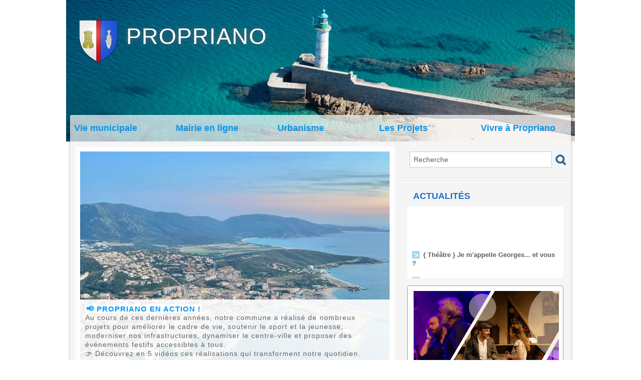

--- FILE ---
content_type: text/html; charset=UTF-8
request_url: https://www.mairie-propriano.com/
body_size: 12834
content:
<!DOCTYPE html PUBLIC "-//W3C//DTD XHTML 1.0 Strict//EN" "http://www.w3.org/TR/xhtml1/DTD/xhtml1-strict.dtd">
<html xmlns="http://www.w3.org/1999/xhtml" xmlns:og="http://ogp.me/ns#"  xml:lang="fr" lang="fr">
<head>
<title>Site officiel de la Ville de Propriano</title>
 
<meta http-equiv="Content-Type" content="text/html; Charset=UTF-8" />
<meta name="keywords" content="propriano, valinco, corse, mairie, port, plaisance, aérodrome" />
<meta name="description" content="Toutes les informations sur la vie municipale de Propriano, les démarches administratives, les projets, la culture, l'urbanisme, le sport, ..." />

<meta name="geo.position" content="41.6759874;8.903498" />
<meta property="og:url" content="https://www.mairie-propriano.com" />
<meta property="og:type" content="website" />
<meta name="image" property="og:image" content="https://www.mairie-propriano.com/var/style/logo.jpg?v=1589783908" />
<meta property="og:title" content="Site officiel de la Ville de Propriano" />
<meta property="og:description" content="Toutes les informations sur la vie municipale de Propriano, les démarches administratives, les projets, la culture, l'urbanisme, le sport, ..." />
<meta property="og:site_name" content="Site officiel de la Ville de Propriano" />
<meta property="twitter:card" content="summary_large_image" />
<meta property="twitter:title" content="Site officiel de la Ville de Propriano" />
<meta property="twitter:description" content="Toutes les informations sur la vie municipale de Propriano, les démarches administratives, les projets, la culture, l'urbanisme, le sport, ..." />
<link rel="stylesheet" href="/var/style/style_1.css?v=1763143185" type="text/css" />
<link rel="stylesheet" media="only screen and (max-width : 800px)" href="/var/style/style_1101.css?v=1439990155" type="text/css" />
<link rel="stylesheet" href="/assets/css/gbfonts.min.css?v=1724246908" type="text/css">
<meta id="viewport" name="viewport" content="width=device-width, initial-scale=1.0, maximum-scale=1.0" />
<link id="css-responsive" rel="stylesheet" href="/_public/css/responsive.min.css?v=1731587507" type="text/css" />
<link rel="stylesheet" media="only screen and (max-width : 800px)" href="/var/style/style_1101_responsive.css?v=1439990155" type="text/css" />
<link href="https://fonts.googleapis.com/css?family=Cookie|Baumans|Yanone+Kaffeesatz&display=swap" rel="stylesheet" type="text/css" />
<link rel="canonical" href="https://www.mairie-propriano.com" />
<link rel="alternate" type="application/rss+xml" title="RSS" href="/xml/syndication.rss" />
<link rel="alternate" type="application/atom+xml" title="ATOM" href="/xml/atom.xml" />
<link rel="icon" href="/favicon.ico?v=1589783859" type="image/x-icon" />
<link rel="shortcut icon" href="/favicon.ico?v=1589783859" type="image/x-icon" />
<script src="/_public/js/jquery-1.8.3.min.js?v=1731587507" type="text/javascript"></script>
<script src="/_public/js/jquery.bxslider-4.0.min.js?v=1731587507" type="text/javascript"></script>
<script src="/_public/js/compress_facebook.js?v=1731587507" type="text/javascript"></script>
<script src="/_public/js/compress_fonctions.js?v=1731587507" type="text/javascript"></script>
<script type="text/javascript">
/*<![CDATA[*//*---->*/
var deploye8746209 = true;

function sfHover_8746209(id) {
	var func = 'hover';
	if ($('#css-responsive').length && parseInt($(window).width()) <= 800) { 
		func = 'click';
	}

	$('#' + id + ' li' + (func == 'click' ? ' > a' : '')).on(func, 
		function(e) { 
			var obj  = (func == 'click' ? $(this).parent('li') :  $(this));
			if (func == 'click') {
				$('#' + id + ' > li').each(function(index) { 
					if ($(this).attr('id') != obj.attr('id') && !$(this).find(obj).length) {
						$(this).find(' > ul:visible').each(function() { $(this).hide(); });
					}
				});
			}
			if(func == 'click' || e.type == 'mouseenter') { 
				if (obj.find('ul:first:hidden').length)	{
					sfHoverShow_8746209(obj); 
				} else if (func == 'click') {
					sfHoverHide_8746209(obj);
				}
				if (func == 'click' && obj.find('ul').length)	return false; 
			}
			else if (e.type == 'mouseleave') { sfHoverHide_8746209(obj); }
		}
	);
}
function sfHoverShow_8746209(obj) {
	obj.addClass('sfhover').css('z-index', 1000); obj.find('ul:first:hidden').each(function() { if ($(this).hasClass('lvl0')) $(this).show(); else $(this).show(); });
}
function sfHoverHide_8746209(obj) {
	obj.find('ul:visible').each(function() { if ($(this).hasClass('lvl0')) $(this).hide(); else $(this).hide();});
}
var oldTop_8745872, newTop_8745872, Timer_8745872, tmp_8745872 = 0, maxwidth_8745872;
var top_max, top_min;

function newsdefil_8745872(){
	 var img_newsdefil_8745872 = window.document.getElementById('img_newsdefil_8745872');
	 if (img_newsdefil_8745872 != null){
		 if (tmp_8745872 == 0){
			 top_max = 143;
			 top_min = 0;
			 window.document.getElementById('defilbox_8745872').style.top=top_max + 'px';
			 window.document.getElementById('defilbox_8745872').style.visibility='visible';
			 maxwidth_8745872 = img_newsdefil_8745872.offsetTop;
			 maxwidth_8745872 += top_max;
			 tmp_8745872 = 1;
		 }
		 else{
			 maxwidth_8745872 -= 2;
		 }
		 oldTop_8745872 = window.document.getElementById('defilbox_8745872').style.top;
		 pos = oldTop_8745872.indexOf('p');
		 if (pos > 0)	{ oldTop_8745872 = oldTop_8745872.substring(0,pos)*1;}
		 else		{ oldTop_8745872 = top_min;}
		 newTop_8745872 = newTop_8745872 * 1;
		 newTop_8745872 = oldTop_8745872 - 2;
		 if (maxwidth_8745872 < top_min)	{newTop_8745872 = top_max; tmp_8745872 = 0; window.document.getElementById('defilbox_8745872').style.visibility='hidden'}
		 window.document.getElementById('defilbox_8745872').style.top = newTop_8745872 + "px";
	 }
	 Timer_8745872 = setTimeout("newsdefil_8745872()", 100)
}

window.document.onload = newsdefil_8745872();


 var GBRedirectionMode = 'REDIRECT';
/*--*//*]]>*/

</script>

<!-- Google Analytics -->
<!-- Google tag (gtag.js) -->
<script async src="https://www.googletagmanager.com/gtag/js?id=G-8JV5W6PSSG"></script>
<script>
  window.dataLayer = window.dataLayer || [];
  function gtag(){dataLayer.push(arguments);}
  gtag('js', new Date());

  gtag('config', 'G-8JV5W6PSSG');
</script>
 
</head>

<body class="mep1 home">
<div class="stickyzone">

<div id="z_col130" class="full">
<div class="z_col130_inner">
<div id="mod_8754428" class="mod_8754428 wm-module module-responsive " style="_position:static">
<div class="fullmod">
<table cellpadding="0" cellspacing="0" class="module-combo nb-modules-1" style="position:relative; _position:static">
<tr>
<td class="celcombo1">
<!-- menu_static 8754451 -->
<div id="mod_8754451" class="mod_8754451 wm-module fullbackground  menu_static colonne-b background-cell- ">
	 <ul class="menu_ligne"><li class="fullmod"><ul>
		 <li class="id1 cel1 keep-padding titre first">
			 <a href="https://www.mairie-propriano.com/" data-link="home," >
				 Accueil 
			 </a>
		 </li>
		 <li class="id2 cel2 keep-padding titre ">
			 <a href="/Mairie-en-ligne_r10.html" data-link="rubrique,658698" >
				 Mairie en ligne
			 </a>
		 </li>
		 <li class="id3 cel1 keep-padding titre ">
			 <a href="/Vie-municipale_r1.html" data-link="rubrique,628968" >
				 Vie municipale
			 </a>
		 </li>
		 <li class="id4 cel2 keep-padding titre ">
			 <a href="/Les-Projets_r7.html" data-link="rubrique,658263" >
				 Les Projets
			 </a>
		 </li>
		 <li class="id5 cel1 keep-padding titre ">
			 <a href="/Urbanisme_r8.html" data-link="rubrique,658265" >
				 Urbanisme
			 </a>
		 </li>
		 <li class="id6 cel2 keep-padding titre  last">
			 <a href="/Vivre-a-Propriano_r29.html" data-link="rubrique,671469" >
				 Vivre à Propriano
			 </a>
		 </li>
	 </ul></li>
	 </ul>
</div>
</td>
<td class="celcombo2 empty">&nbsp;</td>
</tr>
</table>
</div>
</div>
</div>
</div>
</div>
<div id="z_col_130_responsive" class="responsive-menu">


<!-- MOBI_swipe 9903402 -->
<div id="mod_9903402" class="mod_9903402 wm-module fullbackground  module-MOBI_swipe">
	 <div class="entete"><div class="fullmod">
		 <span>Menu</span>
	 </div></div>
	<div class="cel1">
		 <ul>
			 <li class="liens" data-link="rubrique,663833"><a href="/Le-conseil-municipal_r16.html" >			 <span>
			 Le conseil municipal
			 </span>
</a></li>
			 <li class="liens" data-link="article,7339342"><a href="/Les-services-municipaux_a19.html" >			 <span>
			 Les services municipaux
			 </span>
</a></li>
			 <li class="liens" data-link="rubrique,658698"><a href="/Mairie-en-ligne_r10.html" >			 <span>
			 Mairie en ligne
			 </span>
</a></li>
			 <li class="liens" data-link="rubrique,658265"><a href="/Urbanisme_r8.html" >			 <span>
			 Urbanisme
			 </span>
</a></li>
			 <li class="liens" data-link="rubrique,658263"><a href="/Les-Projets_r7.html" >			 <span>
			 Les projets
			 </span>
</a></li>
			 <li class="liens" data-link="rubrique,726405"><a href="/Logement_r32.html" >			 <span>
			 Logement
			 </span>
</a></li>
			 <li class="liens" data-link="rubrique,658774"><a href="/Enfance-Education_r11.html" >			 <span>
			 Enfance / Education
			 </span>
</a></li>
			 <li class="liens" data-link="rubrique,658775"><a href="/Culture-Loisirs_r12.html" >			 <span>
			 Culture / Loisirs
			 </span>
</a></li>
			 <li class="liens" data-link="rubrique,658906"><a href="/Sports_r13.html" >			 <span>
			 Sports
			 </span>
</a></li>
			 <li class="liens" data-link="agenda,all"><a href="/agenda/" >			 <span>
			 Agenda
			 </span>
</a></li>
			 <li class="liens" data-link="annuaire,59887"><a href="/links/Liens-utiles_ai59887.html" >			 <span>
			 Liens utiles
			 </span>
</a></li>
		 </ul>
	</div>
</div>
</div>
<div id="main-responsive">

<!-- ********************************************** ZONE TITRE ********************************************** -->
<div id="z_col0" class="full">
<div class="z_col0_inner">
<div id="z_col0_responsive" class="module-responsive">

<!-- MOBI_titre 9903401 -->
<div id="mod_9903401" class="mod_9903401 module-MOBI_titre">
<div class="tablet-bg">
<div onclick="swipe()" class="swipe gbicongeneric icon-gbicongeneric-button-swipe-list"></div>
	 <div class="titre"><a href="https://www.mairie-propriano.com">PROPRIANO</a></div>
<div onclick="$('#search-9903401').toggle()" class="searchbutton gbicongeneric icon-gbicongeneric-search"></div>
<div id="search-9903401" class="searchbar" style="display:none">
<form action="/search/" method="get">
<div class="search-keyword"><input type="text" name="keyword" /></div>
<div class="search-button"><button>Rechercher</button></div>
</form>
</div>
</div>
</div>
</div>

<!-- espace 8748237 -->
<div id="mod_8748237" class="mod_8748237 wm-module fullbackground "><hr /></div>
<div id="ecart_after_8748237" class="ecart_col0"><hr /></div>

<!-- titre 8745840 -->
<div class="fullwidthsite">
<div id="mod_8745840" class="mod_8745840 wm-module fullbackground "><div class="fullmod">
	 <h1 class="titre"><a href="https://www.mairie-propriano.com/">Propriano</a></h1>
</div></div>
</div>
<div id="ecart_after_8745840" class="ecart_col0"><hr /></div>

<!-- espace 8745880 -->
<div id="ecart_before_8745880" class="ecart_col0 " style="display:none"><hr /></div>
<div id="mod_8745880" class="mod_8745880 wm-module fullbackground "><hr /></div>
<div id="ecart_after_8745880" class="ecart_col0"><hr /></div>

<!-- menu_deployable 8746209 -->
<div id="ecart_before_8746209" class="ecart_col0 " style="display:none"><hr /></div>
<div class="fullwidthsite">
<div id="mod_8746209" class="mod_8746209 module-menu_deployable wm-module fullbackground  colonne-a type-1 background-cell- " >
	 <div class="main_menu"><div class="fullmod">
		 <ul id="menuliste_8746209">
			 <li data-link="rubrique,628968" class=" titre first" id="menuliste_8746209_1"><a href="/Vie-municipale_r1.html" >Vie municipale</a>
			 	 <ul class="lvl0 ">
					 <li class="stitre responsive" style="display:none"><a href="/Vie-municipale_r1.html" ><span class="fake-margin" style="display:none">&nbsp;</span>Vie municipale</a></li>
					 <li data-link="rubrique,663833" class=" stitre" ><a href="/Le-conseil-municipal_r16.html" ><span class="fake-margin" style="display:none">&nbsp;</span> <img class="image middle nomargin" src="https://www.mairie-propriano.com/_images/preset/puces/arrow2.gif?v=1732287502" alt=""  /> Le Conseil Municipal</a>
					 	 <ul class="lvlchildren ">
							 <li class="stitre responsive" style="display:none"><a href="/Le-conseil-municipal_r16.html" ><span class="fake-margin" style="display:none">&nbsp;</span><span class="fake-margin" style="display:none">&nbsp;</span> <img class="image middle nomargin" src="https://www.mairie-propriano.com/_images/preset/puces/arrow2.gif?v=1732287502" alt=""  /> Le Conseil Municipal</a></li>
							 <li data-link="rubrique,671471" class=" stitre" ><a href="/Ordres-du-Jour-Deliberations_r30.html" ><span class="fake-margin" style="display:none">&nbsp;</span><span class="fake-margin" style="display:none">&nbsp;</span> <img class="image middle nomargin" src="https://www.mairie-propriano.com/_images/preset/puces/arrow2.gif?v=1732287502" alt=""  /> Ordre du jour / Délibérations</a></li>
							 <li data-link="rubrique,10629227" class=" stitre" ><a href="/Arretes-municipaux_r35.html" ><span class="fake-margin" style="display:none">&nbsp;</span><span class="fake-margin" style="display:none">&nbsp;</span> <img class="image middle nomargin" src="https://www.mairie-propriano.com/_images/preset/puces/arrow2.gif?v=1732287502" alt=""  /> Arrêtés municipaux </a></li>
							 <li data-link="rubrique,667512" class=" stitre" ><a href="/Les-commissions_r19.html" ><span class="fake-margin" style="display:none">&nbsp;</span><span class="fake-margin" style="display:none">&nbsp;</span> <img class="image middle nomargin" src="https://www.mairie-propriano.com/_images/preset/puces/arrow2.gif?v=1732287502" alt=""  /> Les commissions </a></li>
							 <li data-link="rubrique,663833" class=" stitre" ><a href="/Le-conseil-municipal_r16.html" ><span class="fake-margin" style="display:none">&nbsp;</span><span class="fake-margin" style="display:none">&nbsp;</span> <img class="image middle nomargin" src="https://www.mairie-propriano.com/_images/preset/puces/arrow2.gif?v=1732287502" alt=""  /> Les élus</a></li>
							 <li data-link="rubrique,674284" class=" stitre slast" ><a href="/Notes-de-Synthese_r31.html" ><span class="fake-margin" style="display:none">&nbsp;</span><span class="fake-margin" style="display:none">&nbsp;</span> <img class="image middle nomargin" src="https://www.mairie-propriano.com/_images/preset/puces/arrow2.gif?v=1732287502" alt=""  /> Notes de synthèse</a></li>
						 </ul>
					 </li>
					 <li data-link="article,7339342" class=" stitre slast" ><a href="/Les-services-municipaux_a19.html" ><span class="fake-margin" style="display:none">&nbsp;</span> <img class="image middle nomargin" src="https://www.mairie-propriano.com/_images/preset/puces/arrow2.gif?v=1732287502" alt=""  /> Les Services Municipaux</a></li>
				 </ul>
			 </li>
			 <li data-link="rubrique,658698" class=" titre" id="menuliste_8746209_2"><a href="/Mairie-en-ligne_r10.html" >Mairie en ligne</a>
			 	 <ul class="lvl0 ">
					 <li class="stitre responsive" style="display:none"><a href="/Mairie-en-ligne_r10.html" ><span class="fake-margin" style="display:none">&nbsp;</span>Mairie en ligne</a></li>
					 <li data-link="article,7564189" class=" stitre" ><a href="/Les-Demarches-Administratives_a27.html" ><span class="fake-margin" style="display:none">&nbsp;</span> <img class="image middle nomargin" src="https://www.mairie-propriano.com/_images/preset/puces/arrow2.gif?v=1732287502" alt=""  /> Démarches administratives</a></li>
					 <li data-link="article,7564201" class=" stitre" ><a href="/Demande-d-actes-d-Etat-civil_a28.html" ><span class="fake-margin" style="display:none">&nbsp;</span> <img class="image middle nomargin" src="https://www.mairie-propriano.com/_images/preset/puces/arrow2.gif?v=1732287502" alt=""  /> Demande d'actes</a></li>
					 <li data-link="article,8082904" class=" stitre" ><a href="/Inscriptions-sur-les-listes-electorales_a44.html" ><span class="fake-margin" style="display:none">&nbsp;</span> <img class="image middle nomargin" src="https://www.mairie-propriano.com/_images/preset/puces/arrow2.gif?v=1732287502" alt=""  /> Elections</a></li>
					 <li data-link="article,8083375" class=" stitre" ><a href="/Occupation-du-Domaine-Public_a46.html" ><span class="fake-margin" style="display:none">&nbsp;</span> <img class="image middle nomargin" src="https://www.mairie-propriano.com/_images/preset/puces/arrow2.gif?v=1732287502" alt=""  /> Domaine public</a></li>
					 <li data-link="annuaire,59887" class=" stitre slast" ><a href="/links/Liens-utiles_ai59887.html" ><span class="fake-margin" style="display:none">&nbsp;</span> <img class="image middle nomargin" src="https://www.mairie-propriano.com/_images/preset/puces/arrow2.gif?v=1732287502" alt=""  /> Liens utiles</a></li>
				 </ul>
			 </li>
			 <li data-link="rubrique,658265" class=" titre" id="menuliste_8746209_3"><a href="/Urbanisme_r8.html" >Urbanisme</a>
			 	 <ul class="lvl0 ">
					 <li class="stitre responsive" style="display:none"><a href="/Urbanisme_r8.html" ><span class="fake-margin" style="display:none">&nbsp;</span>Urbanisme</a></li>
					 <li data-link="article,42526525" class=" stitre" ><a href="/Plan-Local-d-Urbanisme_a247.html" ><span class="fake-margin" style="display:none">&nbsp;</span> <img class="image middle nomargin" src="https://www.mairie-propriano.com/_images/preset/puces/arrow2.gif?v=1732287502" alt=""  /> Le Plan Local d'Urbanisme</a></li>
					 <li data-link="rubrique,9592467" class=" stitre" ><a href="/Reprise-de-la-revision-generale-du-PLU_r34.html" ><span class="fake-margin" style="display:none">&nbsp;</span> <img class="image middle nomargin" src="https://www.mairie-propriano.com/_images/preset/puces/arrow2.gif?v=1732287502" alt=""  /> La révision du PLU</a></li>
					 <li data-link="article,7561749" class=" stitre slast" ><a href="/Le-cadastre_a22.html" ><span class="fake-margin" style="display:none">&nbsp;</span> <img class="image middle nomargin" src="https://www.mairie-propriano.com/_images/preset/puces/arrow2.gif?v=1732287502" alt=""  /> Le cadastre</a></li>
				 </ul>
			 </li>
			 <li data-link="rubrique,658263" class=" titre" id="menuliste_8746209_4"><a href="/Les-Projets_r7.html" >Les Projets</a>
			 	 <ul class="lvl0 ">
					 <li class="stitre responsive" style="display:none"><a href="/Les-Projets_r7.html" ><span class="fake-margin" style="display:none">&nbsp;</span>Les Projets</a></li>
					 <li data-link="article,7564162" class=" stitre" ><a href="/Amenagement-du-quartier-de-la-Plaine_a23.html" ><span class="fake-margin" style="display:none">&nbsp;</span> <img class="image middle nomargin" src="https://www.mairie-propriano.com/_images/preset/puces/arrow2.gif?v=1732287502" alt=""  /> Le quartier de la Plaine</a></li>
					 <li data-link="article,7564166" class=" stitre" ><a href="/Le-gymnase_a24.html" ><span class="fake-margin" style="display:none">&nbsp;</span> <img class="image middle nomargin" src="https://www.mairie-propriano.com/_images/preset/puces/arrow2.gif?v=1732287502" alt=""  /> Le gymnase</a></li>
					 <li data-link="article,7573852" class=" stitre" ><a href="/Realisations-2001-2014_a30.html" ><span class="fake-margin" style="display:none">&nbsp;</span> <img class="image middle nomargin" src="https://www.mairie-propriano.com/_images/preset/puces/arrow2.gif?v=1732287502" alt=""  /> Synthèse des réalisations</a></li>
					 <li data-link="article,25649390" class=" stitre slast" ><a href="/Capu-Laurosu-deux-projets-pour-une-protection-durable_a196.html" ><span class="fake-margin" style="display:none">&nbsp;</span> <img class="image middle nomargin" src="https://www.mairie-propriano.com/_images/preset/puces/arrow2.gif?v=1732287502" alt=""  /> Aménagement de Capu Laurosu</a></li>
				 </ul>
			 </li>
			 <li data-link="rubrique,671469" class=" titre last" id="menuliste_8746209_5"><a href="/Vivre-a-Propriano_r29.html" >Vivre à Propriano</a>
			 	 <ul class="lvl0 ">
					 <li class="stitre responsive" style="display:none"><a href="/Vivre-a-Propriano_r29.html" ><span class="fake-margin" style="display:none">&nbsp;</span>Vivre à Propriano</a></li>
					 <li data-link="rubrique,658774" class=" stitre" ><a href="/Enfance-Education_r11.html" ><span class="fake-margin" style="display:none">&nbsp;</span> <img class="image middle nomargin" src="https://www.mairie-propriano.com/_images/preset/puces/arrow2.gif?v=1732287502" alt=""  /> Enfance / Education</a></li>
					 <li data-link="rubrique,658775" class=" stitre" ><a href="/Culture-Loisirs_r12.html" ><span class="fake-margin" style="display:none">&nbsp;</span> <img class="image middle nomargin" src="https://www.mairie-propriano.com/_images/preset/puces/arrow2.gif?v=1732287502" alt=""  /> Culture / Loisirs</a></li>
					 <li data-link="rubrique,658906" class=" stitre" ><a href="/Sports_r13.html" ><span class="fake-margin" style="display:none">&nbsp;</span> <img class="image middle nomargin" src="https://www.mairie-propriano.com/_images/preset/puces/arrow2.gif?v=1732287502" alt=""  /> Sports</a></li>
					 <li data-link="rubrique,726405" class=" stitre" ><a href="/Logement_r32.html" ><span class="fake-margin" style="display:none">&nbsp;</span> <img class="image middle nomargin" src="https://www.mairie-propriano.com/_images/preset/puces/arrow2.gif?v=1732287502" alt=""  /> Logement</a></li>
					 <li data-link="article,7564176" class=" stitre" ><a href="/Le-Port-de-plaisance_a25.html" ><span class="fake-margin" style="display:none">&nbsp;</span> <img class="image middle nomargin" src="https://www.mairie-propriano.com/_images/preset/puces/arrow2.gif?v=1732287502" alt=""  /> Le Port de plaisance</a></li>
					 <li data-link="article,17223062" class=" stitre slast" ><a href="/Mediatheque-Municipale-de-Propriano_a150.html" ><span class="fake-margin" style="display:none">&nbsp;</span> <img class="image middle nomargin" src="https://www.mairie-propriano.com/_images/preset/puces/arrow2.gif?v=1732287502" alt=""  /> Médiathèque</a></li>
				 </ul>
			 </li>
		 </ul>
	 <div class="break" style="_height:auto;"></div>
	 </div></div>
	 <div class="clear"></div>
	 <script type="text/javascript">sfHover_8746209('menuliste_8746209')</script>
</div>
</div>
</div>
</div>
<!-- ********************************************** FIN ZONE TITRE ****************************************** -->

<div id="main">
<div id="main_inner">

<div id="z_centre">
<div class="z_centre_inner">

<!-- ********************************************** COLONNE 1 ********************************************** -->
<div class="z_colonne main-colonne" id="z_col1">
<div class="z_col_median z_col1_inner z_col_fullheight">

<!-- une 8745869 -->
<div id="mod_8745869" class="mod_8745869 wm-module fullbackground module-responsive  module-une type-8">
	 <div class="cel1">
		 <div id="my-glider8745869" class="scroller">
			 <div class="content">
<div class="section">
	 <div style="background:url(https://www.mairie-propriano.com/photo/art/une/90776892-63978475.jpg?v=1756729220) no-repeat top center;">
		 <div class="pointer" onclick="document.location.href='/📢-Propriano-en-action-_a601.html'" style="height:296px"></div>
			 <table id="td_une8745869_1" class="fond size" style="width:100%" cellpadding="0" cellspacing="0"><tr><td>
				 <div class="cellpadding">
						 <div class="titre"><a href="/📢-Propriano-en-action-_a601.html">📢 Propriano en action ! </a></div>
						 <div class='texte'><a href="/📢-Propriano-en-action-_a601.html">Au cours de ces dernières années, notre commune a réalisé de nombreux projets pour améliorer le cadre de vie, soutenir le sport et la jeunesse, moderniser nos infrastructures, dynamiser le centre-ville et proposer des événements festifs accessibles à tous. <br />👉 Découvrez en 5 vidéos ces réalisations qui transforment notre quotidien.</a></div>
				 </div>
			 </td></tr><tr><td style="vertical-align:bottom">
				 <div class="pager" style="text-align:right;padding-bottom:10px">
				 <a class="sel" href="javascript:void(0)" onclick="my_glider8745869.goToSlide(0); my_glider8745869.stopAuto(); my_glider8745869.startAuto();">1</a>
				 <a  href="javascript:void(0)" onclick="my_glider8745869.goToSlide(1); my_glider8745869.stopAuto(); my_glider8745869.startAuto();">2</a>
				 <a  href="javascript:void(0)" onclick="my_glider8745869.goToSlide(2); my_glider8745869.stopAuto(); my_glider8745869.startAuto();">3</a>
				 <a  href="javascript:void(0)" onclick="my_glider8745869.goToSlide(3); my_glider8745869.stopAuto(); my_glider8745869.startAuto();">4</a>
				 </div>
				 </td></tr></table>
	 </div>
</div>
<div class="section">
	 <div style="background:url(https://www.mairie-propriano.com/photo/art/une/88114950-62407491.jpg?v=1752064114) no-repeat top center;">
		 <div class="pointer" onclick="document.location.href='/🔔-Lancement-de-collecte-Sauvons-le-clocher-de-Propriano-_a587.html'" style="height:296px"></div>
			 <table id="td_une8745869_2" class="fond size" style="width:100%" cellpadding="0" cellspacing="0"><tr><td>
				 <div class="cellpadding">
						 <div class="titre"><a href="/🔔-Lancement-de-collecte-Sauvons-le-clocher-de-Propriano-_a587.html">🔔 Lancement de collecte : Sauvons le clocher de Propriano ! </a></div>
						 <div class='texte'><a href="/🔔-Lancement-de-collecte-Sauvons-le-clocher-de-Propriano-_a587.html">Le clocher de notre église est en danger. Fragilisé, il menace de s’effondrer. Ensemble, redonnons lui vie 💛 &nbsp; Chères Proprianaises, chers Proprianais,  Amis du patrimoine et amoureux de notre belle ville,  &nbsp;  Symbole emblématique de...</a></div>
				 </div>
			 </td></tr><tr><td style="vertical-align:bottom">
				 <div class="pager" style="text-align:right;padding-bottom:10px">
				 <a  href="javascript:void(0)" onclick="my_glider8745869.goToSlide(0); my_glider8745869.stopAuto(); my_glider8745869.startAuto();">1</a>
				 <a class="sel" href="javascript:void(0)" onclick="my_glider8745869.goToSlide(1); my_glider8745869.stopAuto(); my_glider8745869.startAuto();">2</a>
				 <a  href="javascript:void(0)" onclick="my_glider8745869.goToSlide(2); my_glider8745869.stopAuto(); my_glider8745869.startAuto();">3</a>
				 <a  href="javascript:void(0)" onclick="my_glider8745869.goToSlide(3); my_glider8745869.stopAuto(); my_glider8745869.startAuto();">4</a>
				 </div>
				 </td></tr></table>
	 </div>
</div>
<div class="section">
	 <div style="background:url(https://www.mairie-propriano.com/photo/art/une/32193151-30060130.jpg?v=1613668617) no-repeat top center;">
		 <div class="pointer" onclick="document.location.href='/Ordures-menageres-et-encombrants-appel-au-civisme_a225.html'" style="height:296px"></div>
			 <table id="td_une8745869_3" class="fond size" style="width:100%" cellpadding="0" cellspacing="0"><tr><td>
				 <div class="cellpadding">
						 <div class="titre"><a href="/Ordures-menageres-et-encombrants-appel-au-civisme_a225.html">Ordures ménagères et encombrants : appel au civisme </a></div>
						 <div class='texte'><a href="/Ordures-menageres-et-encombrants-appel-au-civisme_a225.html">La mairie rappelle que les points de collecte du tri sélectif ou les points de collecte des ordures ménagères ne sont ni des déchèteries, ni des décharges sauvages.   En conséquence, il convient de faire preuve de civisme et de respecter ces lieux...</a></div>
				 </div>
			 </td></tr><tr><td style="vertical-align:bottom">
				 <div class="pager" style="text-align:right;padding-bottom:10px">
				 <a  href="javascript:void(0)" onclick="my_glider8745869.goToSlide(0); my_glider8745869.stopAuto(); my_glider8745869.startAuto();">1</a>
				 <a  href="javascript:void(0)" onclick="my_glider8745869.goToSlide(1); my_glider8745869.stopAuto(); my_glider8745869.startAuto();">2</a>
				 <a class="sel" href="javascript:void(0)" onclick="my_glider8745869.goToSlide(2); my_glider8745869.stopAuto(); my_glider8745869.startAuto();">3</a>
				 <a  href="javascript:void(0)" onclick="my_glider8745869.goToSlide(3); my_glider8745869.stopAuto(); my_glider8745869.startAuto();">4</a>
				 </div>
				 </td></tr></table>
	 </div>
</div>
<div class="section">
	 <div style="background:url(https://www.mairie-propriano.com/photo/art/une/60840681-44476073.jpg?v=1655907449) no-repeat top center;">
		 <div class="pointer" onclick="document.location.href='/Rappel-des-modalites-de-collecte-des-encombrants_a387.html'" style="height:296px"></div>
			 <table id="td_une8745869_4" class="fond size" style="width:100%" cellpadding="0" cellspacing="0"><tr><td>
				 <div class="cellpadding">
						 <div class="titre"><a href="/Rappel-des-modalites-de-collecte-des-encombrants_a387.html">Rappel des modalités de collecte des encombrants </a></div>
						 <div class='texte'><a href="/Rappel-des-modalites-de-collecte-des-encombrants_a387.html">Vous êtes un particulier et vous souhaitez vous débarrasser d’objets encombrants ?<br />Depuis 2021, la collecte des encombrants est effectuée uniquement sur rendez-vous après inscription sur le site internet dédié.</a></div>
				 </div>
			 </td></tr><tr><td style="vertical-align:bottom">
				 <div class="pager" style="text-align:right;padding-bottom:10px">
				 <a  href="javascript:void(0)" onclick="my_glider8745869.goToSlide(0); my_glider8745869.stopAuto(); my_glider8745869.startAuto();">1</a>
				 <a  href="javascript:void(0)" onclick="my_glider8745869.goToSlide(1); my_glider8745869.stopAuto(); my_glider8745869.startAuto();">2</a>
				 <a  href="javascript:void(0)" onclick="my_glider8745869.goToSlide(2); my_glider8745869.stopAuto(); my_glider8745869.startAuto();">3</a>
				 <a class="sel" href="javascript:void(0)" onclick="my_glider8745869.goToSlide(3); my_glider8745869.stopAuto(); my_glider8745869.startAuto();">4</a>
				 </div>
				 </td></tr></table>
	 </div>
</div>
			 </div>
		 </div>
	 </div>
</div>
<div id="ecart_after_8745869" class="ecart_col1"><hr /></div>

<!-- espace 9035520 -->
<div id="mod_9035520" class="mod_9035520 wm-module fullbackground "><hr /></div>
<div id="ecart_after_9035520" class="ecart_col1"><hr /></div>

<!-- article 9035519 -->
<div id="mod_9035519" class="mod_9035519 article wm-module fullbackground  module-article">
	 <div class="cel1">
		 <h3 class="titre">Arrêtés municipaux - Décembre 2025</h3>
		 <h4 class="chapeau">Consultez ci-dessous les arrêtés municipaux de la Ville de Propriano.</h4>
		 <div class="lire_suite">
			 <a href="/Arretes-municipaux-Decembre-2025_a613.html">
				 <img src="https://www.mairie-propriano.com/photo/mod_ls-9035519.png?v=1429512004" alt="Lire la suite" title="Lire la suite" />
			 </a>
		 </div>
	 </div>
</div>
<div id="ecart_after_9035519" class="ecart_col1"><hr /></div>

<!-- eau 8747046 -->
<div id="mod_8747046" class="mod_8747046 wm-module fullbackground module-responsive  module-eau type-2 nb-col-1 nb_sections-9">
	 <div class="eau">
		 <div class="cel1 id1 ">
				 <div class="shadow photo">
					 <a href="/✨-Voeux-du-Maire-et-du-Conseil-municipal-✨_a615.html">
						 <img loading="lazy" src="https://www.mairie-propriano.com/photo/art/large_16_9/93475555-65327091.jpg?v=1767297904" alt="✨ Vœux du Maire et du Conseil municipal  ✨" title="✨ Vœux du Maire et du Conseil municipal  ✨"  />
					 <img src="https://www.mairie-propriano.com/photo/art/large_x2_16_9/93475555-65327091.jpg?v=1767297904" alt="✨ Vœux du Maire et du Conseil municipal  ✨" loading="lazy" class="responsive" style="display:none" />					 </a>
				 </div>
			 <h3 class="titre">
				 <img class="image middle nomargin" src="https://www.mairie-propriano.com/_images/preset/puces/arrow57.png?v=1732287502" alt=""  /> 
				 <a href="/✨-Voeux-du-Maire-et-du-Conseil-municipal-✨_a615.html">✨ Vœux du Maire et du Conseil municipal  ✨</a>
			 </h3>
			 <div class="sous_titre" style="display:none"></div>
			 <h4 class="rubrique">
				 <a class="arub arub1" href="/Vie-municipale_r1.html"><span class="nom_rub1">Vie municipale</span></a>			 </h4>
			 <div class="texte" style="margin-top:5px">
				 <a href="/✨-Voeux-du-Maire-et-du-Conseil-municipal-✨_a615.html">
					 En ce début d’année, le Maire et l’ensemble des élus du Conseil municipal de Propriano adressent à toutes les Proprianaises et à tous les Proprianais leurs meilleurs vœux de santé, de sérénité et de réussite.   L’année écoulée a été marquée par la...
				 </a>
&nbsp;				 <div class="lire_suite">
					 <a href="/✨-Voeux-du-Maire-et-du-Conseil-municipal-✨_a615.html">
						 <img src="https://www.mairie-propriano.com/photo/mod_ls-8747046.png?v=1426845847" alt="Lire la suite" title="Lire la suite" />
					 </a>
				 </div>
			 </div>
			 <div class="clear"></div>
		 </div>
		 <div class="cel2 id2 ">
				 <div class="shadow photo">
					 <a href="/INFORMATION-CIRCULATION-CITY-TRAIL-DE-PROPRIANO_a614.html">
						 <img loading="lazy" src="https://www.mairie-propriano.com/photo/art/large_16_9/93156533-65152109.jpg?v=1765539102" alt="INFORMATION – CIRCULATION – CITY TRAIL DE PROPRIANO" title="INFORMATION – CIRCULATION – CITY TRAIL DE PROPRIANO"  />
					 <img src="https://www.mairie-propriano.com/photo/art/large_x2_16_9/93156533-65152109.jpg?v=1765539102" alt="INFORMATION – CIRCULATION – CITY TRAIL DE PROPRIANO" loading="lazy" class="responsive" style="display:none" />					 </a>
				 </div>
			 <h3 class="titre">
				 <img class="image middle nomargin" src="https://www.mairie-propriano.com/_images/preset/puces/arrow57.png?v=1732287502" alt=""  /> 
				 <a href="/INFORMATION-CIRCULATION-CITY-TRAIL-DE-PROPRIANO_a614.html">INFORMATION – CIRCULATION – CITY TRAIL DE PROPRIANO</a>
			 </h3>
			 <div class="sous_titre" style="display:none"></div>
			 <h4 class="rubrique">
				 <a class="arub arub1" href="/Vie-municipale_r1.html"><span class="nom_rub1">Vie municipale</span></a>			 </h4>
			 <div class="texte" style="margin-top:5px">
				 <a href="/INFORMATION-CIRCULATION-CITY-TRAIL-DE-PROPRIANO_a614.html">
					 ​La Ville de Propriano informe la population qu’un arrêté municipal portant réglementation temporaire de la circulation sera en vigueur à l’occasion du CITY TRAIL DE PROPRIANO, organisé dans le cadre du Marché de Noël par l’association Prupià in...
				 </a>
&nbsp;				 <div class="lire_suite">
					 <a href="/INFORMATION-CIRCULATION-CITY-TRAIL-DE-PROPRIANO_a614.html">
						 <img src="https://www.mairie-propriano.com/photo/mod_ls-8747046.png?v=1426845847" alt="Lire la suite" title="Lire la suite" />
					 </a>
				 </div>
			 </div>
			 <div class="clear"></div>
		 </div>
		 <div class="cel1 id3 ">
				 <div class="shadow photo">
					 <a href="/Deliberations-du-conseil-municipal-du-21-novembre-2025_a611.html">
						 <img loading="lazy" src="https://www.mairie-propriano.com/photo/art/large_16_9/92784969-64966209.jpg?v=1708452679" alt="Délibérations du conseil municipal du 21 novembre 2025" title="Délibérations du conseil municipal du 21 novembre 2025"  />
					 <img src="https://www.mairie-propriano.com/photo/art/large_x2_16_9/92784969-64966209.jpg?v=1708452679" alt="Délibérations du conseil municipal du 21 novembre 2025" loading="lazy" class="responsive" style="display:none" />					 </a>
				 </div>
			 <h3 class="titre">
				 <img class="image middle nomargin" src="https://www.mairie-propriano.com/_images/preset/puces/arrow57.png?v=1732287502" alt=""  /> 
				 <a href="/Deliberations-du-conseil-municipal-du-21-novembre-2025_a611.html">Délibérations du conseil municipal du 21 novembre 2025</a>
			 </h3>
			 <div class="sous_titre" style="display:none"></div>
			 <h4 class="rubrique">
				 <a class="arub arub18" href="/Deliberations_r18.html"><span class="nom_rub18">Délibérations</span></a>			 </h4>
			 <div class="texte" style="margin-top:5px">
				 <a href="/Deliberations-du-conseil-municipal-du-21-novembre-2025_a611.html">
					 Téléchargez l'ensemble des délibérations adoptées par le Conseil municipal de Propriano le 21 novembre 2025.
				 </a>
&nbsp;				 <div class="lire_suite">
					 <a href="/Deliberations-du-conseil-municipal-du-21-novembre-2025_a611.html">
						 <img src="https://www.mairie-propriano.com/photo/mod_ls-8747046.png?v=1426845847" alt="Lire la suite" title="Lire la suite" />
					 </a>
				 </div>
			 </div>
			 <div class="clear"></div>
		 </div>
		 <div class="cel2 id4 ">
				 <div class="shadow photo">
					 <a href="/Compte-rendu-du-conseil-municipal-du-14-juillet-2025_a610.html">
						 <img loading="lazy" src="https://www.mairie-propriano.com/photo/art/large_16_9/92784541-64965901.jpg?v=1690207294" alt="Compte rendu du conseil municipal du 14 juillet 2025" title="Compte rendu du conseil municipal du 14 juillet 2025"  />
					 <img src="https://www.mairie-propriano.com/photo/art/large_x2_16_9/92784541-64965901.jpg?v=1690207294" alt="Compte rendu du conseil municipal du 14 juillet 2025" loading="lazy" class="responsive" style="display:none" />					 </a>
				 </div>
			 <h3 class="titre">
				 <img class="image middle nomargin" src="https://www.mairie-propriano.com/_images/preset/puces/arrow57.png?v=1732287502" alt=""  /> 
				 <a href="/Compte-rendu-du-conseil-municipal-du-14-juillet-2025_a610.html">Compte rendu du conseil municipal du 14 juillet 2025</a>
			 </h3>
			 <div class="sous_titre" style="display:none"></div>
			 <h4 class="rubrique">
				 <a class="arub arub36" href="/Comptes-rendus-des-conseils-municipaux_r36.html"><span class="nom_rub36">Comptes rendus des conseils municipaux</span></a>			 </h4>
			 <div class="texte" style="margin-top:5px">
				 <a href="/Compte-rendu-du-conseil-municipal-du-14-juillet-2025_a610.html">
					 Téléchargez ci-dessous le compte rendu du Conseil municipal du 14/07/2025, approuvé en séance ordinaire le 21/11/2025.				 <br />
				 
				 </a>
&nbsp;				 <div class="lire_suite">
					 <a href="/Compte-rendu-du-conseil-municipal-du-14-juillet-2025_a610.html">
						 <img src="https://www.mairie-propriano.com/photo/mod_ls-8747046.png?v=1426845847" alt="Lire la suite" title="Lire la suite" />
					 </a>
				 </div>
			 </div>
			 <div class="clear"></div>
		 </div>
		 <div class="cel1 id5 ">
				 <div class="shadow photo">
					 <a href="/Reunion-du-conseil-municipal-le-21-novembre-2025_a609.html">
						 <img loading="lazy" src="https://www.mairie-propriano.com/photo/art/large_16_9/92559371-64871876.jpg?v=1614848854" alt="Réunion du conseil municipal le 21 novembre 2025" title="Réunion du conseil municipal le 21 novembre 2025"  />
					 <img src="https://www.mairie-propriano.com/photo/art/large_x2_16_9/92559371-64871876.jpg?v=1614848855" alt="Réunion du conseil municipal le 21 novembre 2025" loading="lazy" class="responsive" style="display:none" />					 </a>
				 </div>
			 <h3 class="titre">
				 <img class="image middle nomargin" src="https://www.mairie-propriano.com/_images/preset/puces/arrow57.png?v=1732287502" alt=""  /> 
				 <a href="/Reunion-du-conseil-municipal-le-21-novembre-2025_a609.html">Réunion du conseil municipal le 21 novembre 2025</a>
			 </h3>
			 <div class="sous_titre" style="display:none"></div>
			 <h4 class="rubrique">
				 <a class="arub arub17" href="/Ordres-du-jour_r17.html"><span class="nom_rub17">Ordres du jour </span></a>			 </h4>
			 <div class="texte" style="margin-top:5px">
				 <a href="/Reunion-du-conseil-municipal-le-21-novembre-2025_a609.html">
					 Le conseil municipal est convoqué le vendredi 21 novembre 2025 à 14h30.				 <br />
				 
				 </a>
&nbsp;				 <div class="lire_suite">
					 <a href="/Reunion-du-conseil-municipal-le-21-novembre-2025_a609.html">
						 <img src="https://www.mairie-propriano.com/photo/mod_ls-8747046.png?v=1426845847" alt="Lire la suite" title="Lire la suite" />
					 </a>
				 </div>
			 </div>
			 <div class="clear"></div>
		 </div>
		 <div class="cel2 id6 ">
				 <div class="shadow photo">
					 <a href="/🏃‍♂️-1ʳᵉ-edition-du-City-Trail-Nocturne-de-Propriano_a608.html">
						 <img loading="lazy" src="https://www.mairie-propriano.com/photo/art/large_16_9/92472282-64832609.jpg?v=1762866366" alt="🏃‍♂️ 1ʳᵉ édition du City Trail Nocturne de Propriano" title="🏃‍♂️ 1ʳᵉ édition du City Trail Nocturne de Propriano"  />
					 <img src="https://www.mairie-propriano.com/photo/art/large_x2_16_9/92472282-64832609.jpg?v=1762866366" alt="🏃‍♂️ 1ʳᵉ édition du City Trail Nocturne de Propriano" loading="lazy" class="responsive" style="display:none" />					 </a>
				 </div>
			 <h3 class="titre">
				 <img class="image middle nomargin" src="https://www.mairie-propriano.com/_images/preset/puces/arrow57.png?v=1732287502" alt=""  /> 
				 <a href="/🏃‍♂️-1ʳᵉ-edition-du-City-Trail-Nocturne-de-Propriano_a608.html">🏃‍♂️ 1ʳᵉ édition du City Trail Nocturne de Propriano</a>
			 </h3>
			 <div class="sous_titre" style="display:none"></div>
			 <h4 class="rubrique">
				 <a class="arub arub28" href="/Actualites-Sports_r28.html"><span class="nom_rub28">Actualités Sports</span></a>			 </h4>
			 <div class="texte" style="margin-top:5px">
				 <a href="/🏃‍♂️-1ʳᵉ-edition-du-City-Trail-Nocturne-de-Propriano_a608.html">
					 Nouveauté 2025 ! Un événement sportif et festif qui s’inscrit dans le cadre du Marché de Noël, pour un week-end placé sous le signe de la convivialité et du partage. La Mairie de Propriano et l’association Prupià In Festa lancent la première édition...
				 </a>
&nbsp;				 <div class="lire_suite">
					 <a href="/🏃‍♂️-1ʳᵉ-edition-du-City-Trail-Nocturne-de-Propriano_a608.html">
						 <img src="https://www.mairie-propriano.com/photo/mod_ls-8747046.png?v=1426845847" alt="Lire la suite" title="Lire la suite" />
					 </a>
				 </div>
			 </div>
			 <div class="clear"></div>
		 </div>
		 <div class="cel1 id7 ">
				 <div class="shadow photo">
					 <a href="/🎄-Marche-de-Noel-2025-a-Propriano_a606.html">
						 <img loading="lazy" src="https://www.mairie-propriano.com/photo/art/large_16_9/92165623-64695456.jpg?v=1761735130" alt="🎄 Marché de Noël 2025 à Propriano" title="🎄 Marché de Noël 2025 à Propriano"  />
					 <img src="https://www.mairie-propriano.com/photo/art/large_x2_16_9/92165623-64695456.jpg?v=1761735130" alt="🎄 Marché de Noël 2025 à Propriano" loading="lazy" class="responsive" style="display:none" />					 </a>
				 </div>
			 <h3 class="titre">
				 <img class="image middle nomargin" src="https://www.mairie-propriano.com/_images/preset/puces/arrow57.png?v=1732287502" alt=""  /> 
				 <a href="/🎄-Marche-de-Noel-2025-a-Propriano_a606.html">🎄 Marché de Noël 2025 à Propriano</a>
			 </h3>
			 <div class="sous_titre" style="display:none"></div>
			 <h4 class="rubrique">
				 <a class="arub arub25" href="/Actualites-Culture-Loisirs_r25.html"><span class="nom_rub25">Actualités Culture/Loisirs</span></a>			 </h4>
			 <div class="texte" style="margin-top:5px">
				 <a href="/🎄-Marche-de-Noel-2025-a-Propriano_a606.html">
					 Du jeudi 11 au mardi 23 décembre 2025, le Marché de Noël de Propriano revient pour sa troisième édition dans ce format ! Organisé par l’association Prupià In Festa, avec le soutien de la Mairie de Propriano et de la Chambre de Commerce et...
				 </a>
&nbsp;				 <div class="lire_suite">
					 <a href="/🎄-Marche-de-Noel-2025-a-Propriano_a606.html">
						 <img src="https://www.mairie-propriano.com/photo/mod_ls-8747046.png?v=1426845847" alt="Lire la suite" title="Lire la suite" />
					 </a>
				 </div>
			 </div>
			 <div class="clear"></div>
		 </div>
		 <div class="cel2 id8 ">
				 <div class="shadow photo">
					 <a href="/Theatre-saison-2025-2026_a604.html">
						 <img src="/_images/1.gif" alt="" class="play_16_9_l" />
						 <img loading="lazy" src="https://www.mairie-propriano.com/photo/art/large_16_9/91334782-64244965.jpg?v=1759036119" alt="Théâtre : saison 2025- 2026" title="Théâtre : saison 2025- 2026"  />
					 <img src="https://www.mairie-propriano.com/photo/art/large_x2_16_9/91334782-64244965.jpg?v=1759036119" alt="Théâtre : saison 2025- 2026" loading="lazy" class="responsive" style="display:none" />					 </a>
				 </div>
			 <h3 class="titre">
				 <img class="image middle nomargin" src="https://www.mairie-propriano.com/_images/preset/puces/arrow57.png?v=1732287502" alt=""  /> 
				 <a href="/Theatre-saison-2025-2026_a604.html">Théâtre : saison 2025- 2026</a>
			 </h3>
			 <div class="sous_titre" style="display:none"></div>
			 <h4 class="rubrique">
				 <a class="arub arub25" href="/Actualites-Culture-Loisirs_r25.html"><span class="nom_rub25">Actualités Culture/Loisirs</span></a>			 </h4>
			 <div class="texte" style="margin-top:5px">
				 <a href="/Theatre-saison-2025-2026_a604.html">
					 Le Théâtre municipal de Propriano présente une nouvelle saison placée sous le signe de la diversité, de l’ouverture et de l’exigence artistique. Entre grands classiques, créations contemporaines, concerts, spectacles jeune public, résidences...
				 </a>
&nbsp;				 <div class="lire_suite">
					 <a href="/Theatre-saison-2025-2026_a604.html">
						 <img src="https://www.mairie-propriano.com/photo/mod_ls-8747046.png?v=1426845847" alt="Lire la suite" title="Lire la suite" />
					 </a>
				 </div>
			 </div>
			 <div class="clear"></div>
		 </div>
		 <div class="cel1 id9 last">
				 <div class="shadow photo">
					 <a href="/Rallye-Routier-de-Corse-Propriano_a602.html">
						 <img loading="lazy" src="https://www.mairie-propriano.com/photo/art/large_16_9/90798959-63965965.jpg?v=1756571019" alt="Rallye Routier de Corse - Propriano" title="Rallye Routier de Corse - Propriano"  />
					 <img src="https://www.mairie-propriano.com/photo/art/large_x2_16_9/90798959-63965965.jpg?v=1756570992" alt="Rallye Routier de Corse - Propriano" loading="lazy" class="responsive" style="display:none" />					 </a>
				 </div>
			 <h3 class="titre">
				 <img class="image middle nomargin" src="https://www.mairie-propriano.com/_images/preset/puces/arrow57.png?v=1732287502" alt=""  /> 
				 <a href="/Rallye-Routier-de-Corse-Propriano_a602.html">Rallye Routier de Corse - Propriano</a>
			 </h3>
			 <div class="sous_titre" style="display:none"></div>
			 <h4 class="rubrique">
				 <a class="arub arub28" href="/Actualites-Sports_r28.html"><span class="nom_rub28">Actualités Sports</span></a>			 </h4>
			 <div class="texte" style="margin-top:5px">
				 <a href="/Rallye-Routier-de-Corse-Propriano_a602.html">
					 Un rendez-vous spectaculaire, convivial et 100 % moto, à vivre au cœur de Propriano !
				 </a>
&nbsp;				 <div class="lire_suite">
					 <a href="/Rallye-Routier-de-Corse-Propriano_a602.html">
						 <img src="https://www.mairie-propriano.com/photo/mod_ls-8747046.png?v=1426845847" alt="Lire la suite" title="Lire la suite" />
					 </a>
				 </div>
			 </div>
			 <div class="clear"></div>
		 </div>
	 <div class="cel1 forpager">
		 <div class="pager">
			 <a class="sel" rel="nofollow" href="javascript:void(0)" onclick='recharge("mod_8747046", "/index.php?start=0&amp;preaction=mymodule&amp;id_param=8747046&amp;java=false&amp;ajax=true&amp;&amp;wf=594", "window.scrollTo(0,findPosY(document.getElementById(\"mod_8747046\")))", "", true)'>1</a>
			 <a  rel="nofollow" href="javascript:void(0)" onclick='recharge("mod_8747046", "/index.php?start=9&amp;preaction=mymodule&amp;id_param=8747046&amp;java=false&amp;ajax=true&amp;&amp;wf=594", "window.scrollTo(0,findPosY(document.getElementById(\"mod_8747046\")))", "", true)'>2</a>
			 <a  rel="nofollow" href="javascript:void(0)" onclick='recharge("mod_8747046", "/index.php?start=18&amp;preaction=mymodule&amp;id_param=8747046&amp;java=false&amp;ajax=true&amp;&amp;wf=594", "window.scrollTo(0,findPosY(document.getElementById(\"mod_8747046\")))", "", true)'>3</a>
			 <a  rel="nofollow" href="javascript:void(0)" onclick='recharge("mod_8747046", "/index.php?start=27&amp;preaction=mymodule&amp;id_param=8747046&amp;java=false&amp;ajax=true&amp;&amp;wf=594", "window.scrollTo(0,findPosY(document.getElementById(\"mod_8747046\")))", "", true)'>4</a>
			 <a  rel="nofollow" href="javascript:void(0)" onclick='recharge("mod_8747046", "/index.php?start=36&amp;preaction=mymodule&amp;id_param=8747046&amp;java=false&amp;ajax=true&amp;&amp;wf=594", "window.scrollTo(0,findPosY(document.getElementById(\"mod_8747046\")))", "", true)'>5</a>
			 <a rel="nofollow" href="javascript:void(0)" onclick='recharge("mod_8747046", "/index.php?start=9&amp;preaction=mymodule&amp;id_param=8747046&amp;java=false&amp;ajax=true&amp;&amp;wf=594", "window.scrollTo(0,findPosY(document.getElementById(\"mod_8747046\")))", "", true)'>&raquo;</a>
			 <span>...</span>
			 <a  rel="nofollow" href="javascript:void(0)" onclick='recharge("mod_8747046", "/index.php?start=396&amp;preaction=mymodule&amp;id_param=8747046&amp;java=false&amp;ajax=true&amp;&amp;wf=594", "window.scrollTo(0,findPosY(document.getElementById(\"mod_8747046\")))", "", true)'>45</a>
		 </div>
	 </div>
	 </div>
</div>
<div id="ecart_after_8747046" class="ecart_col1"><hr /></div>

<!-- article 44412086 -->
<div id="ecart_before_44412086" class="ecart_col1 responsive" style="display:none"><hr /></div>
<div id="mod_44412086" class="mod_44412086 article wm-module fullbackground  module-article">
	 <div class="cel1">
		 <h3 class="titre">Le Port de plaisance</h3>
		 <div class="texte">
			 Situé au fond du golfe du Valinco et au cœur de la ville, le port de plaisance et de pêche de Propriano est abrité des vents dominants N, W &amp; E.&nbsp; <br />  <strong><a class="liens" href="https://www.port-de-propriano.com/" target="_blank">Plus d'infos sur le port :&nbsp;www.port-de-propriano.com</a>  <br />  &nbsp;</strong>  <h4>&nbsp;</h4>  
		 </div>
		 <div class="photo bottom" style="text-align:center">
			 <img id="img-7564176-21393154" src="https://www.mairie-propriano.com/photo/art/default/7564176-21393154.jpg?v=1653139589" alt="" title="" style="width:596px" />
		 </div>
		 <br class="clear" />
		 <div class="lire_suite">
			 <a href="/Le-Port-de-plaisance_a25.html">
				 <img src="https://www.mairie-propriano.com/photo/mod_ls-44412086.png?v=1625915005" alt="Lire la suite" title="Lire la suite" />
			 </a>
		 </div>
	 </div>
</div>
</div>
</div>
<!-- ********************************************** FIN COLONNE 1 ****************************************** -->

<!-- ********************************************** COLONNE 2 ********************************************** -->
<div class="z_colonne" id="z_col2">
<div class="z_col_median z_col2_inner">

<!-- recherche 8745871 -->
<div id="mod_8745871" class="mod_8745871 wm-module fullbackground  recherche type-1">
	 <form id="form_8745871" action="/search/" method="get" enctype="application/x-www-form-urlencoded" >
		 <div class="cel1">
			 			 <span><span class="cel">
<input type="text" style="width:268px" id="keyword_safe_8745871" name="keyword_safe_8745871" value="Recherche" class="button" onfocus="this.style.display='none'; document.getElementById('keyword_8745871').style.display='inline'; document.getElementById('keyword_8745871').focus()" /><input type="text" style="display:none;width:268px" id="keyword_8745871" name="keyword" value="" class="button" onblur="if (this.value == '') {this.style.display='none'; document.getElementById('keyword_safe_8745871').style.display='inline';}"  />			 </span><span class="cel">
<input type="image" src="/photo/mod-8745871-1.png?v=1348496136" alt="OK" />
			 </span></span>
		 </div>
	 </form>
</div>
<div id="ecart_after_8745871" class="ecart_col2"><hr /></div>

<!-- espace 8747839 -->
<div id="mod_8747839" class="mod_8747839 wm-module fullbackground "><hr /></div>
<div id="ecart_after_8747839" class="ecart_col2"><hr /></div>

<!-- news 8745872 -->
<div id="mod_8745872" class="mod_8745872 wm-module fullbackground  news module-news type-1">
	 <div class="entete"><div class="fullmod">
		 <span>Actualités</span>
	 </div></div>
	 <div class="list-news nb-col-4">
	 <div class="support" onmouseover="javascript:clearTimeout(Timer_8745872);" onmouseout="javascript:newsdefil_8745872();">
		 <div id="defilbox_8745872" class="defilbox">
			 <div class="celdefil" onmouseover="javascript:clearTimeout(Timer_8745872);">
				 <h3 class="titre">
					 <img class="image middle nomargin" src="https://www.mairie-propriano.com/_images/preset/puces/arrow57.png?v=1732287502" alt=""  /> 
					 <a href="/agenda/-Theatre--Je-m-appelle-Georges-et-vous_ae1958379.html">{ Théâtre } Je m'appelle Georges... et vous ?</a>
				 </h3>
			 </div>
			 <div class="celdefil" onmouseover="javascript:clearTimeout(Timer_8745872);">
				 <h3 class="titre">
					 <img class="image middle nomargin" src="https://www.mairie-propriano.com/_images/preset/puces/arrow57.png?v=1732287502" alt=""  /> 
					 <a href="/✨-Voeux-du-Maire-et-du-Conseil-municipal-✨_a615.html">✨ Vœux du Maire et du Conseil municipal  ✨</a>
				 </h3>
			 </div>
			 <div class="celdefil" onmouseover="javascript:clearTimeout(Timer_8745872);">
				 <h3 class="titre">
					 <img class="image middle nomargin" src="https://www.mairie-propriano.com/_images/preset/puces/arrow57.png?v=1732287502" alt=""  /> 
					 <a href="/INFORMATION-CIRCULATION-CITY-TRAIL-DE-PROPRIANO_a614.html">INFORMATION – CIRCULATION – CITY TRAIL DE PROPRIANO</a>
				 </h3>
			 </div>
			 <div class="celdefil" onmouseover="javascript:clearTimeout(Timer_8745872);">
				 <h3 class="titre">
					 <img class="image middle nomargin" src="https://www.mairie-propriano.com/_images/preset/puces/arrow57.png?v=1732287502" alt=""  /> 
					 <a href="/Arretes-municipaux-Decembre-2025_a613.html">Arrêtés municipaux - Décembre 2025</a>
				 </h3>
			 </div>
			 <div class="celdefil" onmouseover="javascript:clearTimeout(Timer_8745872);">
				 <h3 class="titre">
					 <img class="image middle nomargin" src="https://www.mairie-propriano.com/_images/preset/puces/arrow57.png?v=1732287502" alt=""  /> 
					 <a href="/Arretes-municipaux-Novembre-2025_a612.html">Arrêtés municipaux - Novembre 2025</a>
				 </h3>
			 </div>
			 <div class="celdefil" onmouseover="javascript:clearTimeout(Timer_8745872);">
				 <h3 class="titre">
					 <img class="image middle nomargin" src="https://www.mairie-propriano.com/_images/preset/puces/arrow57.png?v=1732287502" alt=""  /> 
					 <a href="/Deliberations-du-conseil-municipal-du-21-novembre-2025_a611.html">Délibérations du conseil municipal du 21 novembre 2025</a>
				 </h3>
			 </div>
			 <div class="celdefil" onmouseover="javascript:clearTimeout(Timer_8745872);">
				 <h3 class="titre">
					 <img class="image middle nomargin" src="https://www.mairie-propriano.com/_images/preset/puces/arrow57.png?v=1732287502" alt=""  /> 
					 <a href="/Reunion-du-conseil-municipal-le-21-novembre-2025_a609.html">Réunion du conseil municipal le 21 novembre 2025</a>
				 </h3>
			 </div>
			 <div class="celdefil" onmouseover="javascript:clearTimeout(Timer_8745872);">
				 <h3 class="titre">
					 <img class="image middle nomargin" src="https://www.mairie-propriano.com/_images/preset/puces/arrow57.png?v=1732287502" alt=""  /> 
					 <a href="/🏃‍♂️-1ʳᵉ-edition-du-City-Trail-Nocturne-de-Propriano_a608.html">🏃‍♂️ 1ʳᵉ édition du City Trail Nocturne de Propriano</a>
				 </h3>
			 </div>
			 <img src="/_images/1.gif" id="img_newsdefil_8745872" class="image" alt="" />
		 </div>
	 </div>
	 </div>
</div>
<div id="ecart_after_8745872" class="ecart_col2"><hr /></div>

<!-- lien_perso 65516490 -->
<div id="ecart_before_65516490" class="ecart_col2 responsive" style="display:none"><hr /></div>
<div id="mod_65516490" class="mod_65516490 wm-module fullbackground  module-lien_perso">
	 <div class="texte">
		 <a href="/Theatre-saison-2025-2026_a604.html" > <img src="/photo/mod-65516490.png?v=1759035731" class="image" alt="Theatre-saison-2025-2026_a604.html" style="width:290px" /></a>
	 </div>
	 <div class="description">
		 Une saison éclectique et ambitieuse au Théâtre municipal de Propriano
	 </div>
</div>
<div id="ecart_after_65516490" class="ecart_col2"><hr /></div>

<!-- espace 8745876 -->
<div id="ecart_before_8745876" class="ecart_col2 responsive" style="display:none"><hr /></div>
<div id="mod_8745876" class="mod_8745876 wm-module fullbackground "><hr /></div>
<div id="ecart_after_8745876" class="ecart_col2"><hr /></div>

<!-- agenda 8747838 -->
<div id="ecart_before_8747838" class="ecart_col2 responsive" style="display:none"><hr /></div>
<div id="mod_8747838" class="mod_8747838 wm-module fullbackground  module-agenda type-2">
	 <div class="entete"><div class="fullmod">
		 <a href="/agenda/">Agenda</a>
	 </div></div>
	 <ul class="liste_agenda">
		 <li class="cel1 alone">
			 <div class="evenement">
				 <div class="timeline">Samedi 17 Janvier</div>
				 <img class="image middle nomargin" src="https://www.mairie-propriano.com/_images/preset/puces/arrow57.png?v=1732287502" alt=""  /> 
				 <a href="https://www.mairie-propriano.com/agenda/-Theatre--Je-m-appelle-Georges-et-vous_ae1958379.html">{ Théâtre } Je m'appelle Georges... et vous ?</a><br />
			 </div>
		 </li>
	 </ul>
</div>
<div id="ecart_after_8747838" class="ecart_col2"><hr /></div>

<!-- lien_perso 11906995 -->
<div id="ecart_before_11906995" class="ecart_col2 responsive" style="display:none"><hr /></div>
<div id="mod_11906995" class="mod_11906995 wm-module fullbackground  module-lien_perso">
	 <div class="texte">
		 <a href="http://www.mairie-propriano.com/agenda/submit/" target="_blank"> > Proposer un événement</a>
	 </div>
</div>
<div id="ecart_after_11906995" class="ecart_col2"><hr /></div>

<!-- espace 23847985 -->
<div id="ecart_before_23847985" class="ecart_col2 responsive" style="display:none"><hr /></div>
<div id="mod_23847985" class="mod_23847985 wm-module fullbackground "><hr /></div>
<div id="ecart_after_23847985" class="ecart_col2"><hr /></div>

<!-- likebox 34796198 -->
<div id="mod_34796198" class="mod_34796198 wm-module fullbackground  module-likebox">
	 <div class="cel1">
		 <div class="fb-container" style="width:324px">
			 <div class="fb-page" style="height:410px"
        data-href="http://www.facebook.com/MairiePropriano" 
        data-width="500" 
        data-hide-cover="false"
        data-show-posts="true"
        data-show-facepile="true"
        data-height="410">
        </div>
		 </div>
	 </div>
	 <div class="pied"></div>
</div>
<div id="ecart_after_34796198" class="ecart_col2"><hr /></div>

<!-- lien_perso 13648011 -->
<div id="ecart_before_13648011" class="ecart_col2 responsive" style="display:none"><hr /></div>
<div id="mod_13648011" class="mod_13648011 wm-module fullbackground  module-lien_perso">
	 <div class="description">
		 L'histoire de Propriano en quelques mots...
	 </div>
	 <div class="texte">
		 <a href="/L-histoire-de-Propriano-en-quelques-mots_a201.html" > <img src="/photo/mod-13648011.png?v=1541756366" class="image" alt="L-histoire-de-Propriano-en-quelques-mots_a201.html" style="width:280px" /></a>
	 </div>
</div>
<div id="ecart_after_13648011" class="ecart_col2"><hr /></div>

<!-- espace 17368001 -->
<div id="ecart_before_17368001" class="ecart_col2 responsive" style="display:none"><hr /></div>
<div id="mod_17368001" class="mod_17368001 wm-module fullbackground "><hr /></div>
<div id="ecart_after_17368001" class="ecart_col2"><hr /></div>

<!-- lien_perso 17367756 -->
<div id="ecart_before_17367756" class="ecart_col2 responsive" style="display:none"><hr /></div>
<div id="mod_17367756" class="mod_17367756 wm-module fullbackground  module-lien_perso">
	 <div class="description">
		 ESPACE CONSEILLERS MUNICIPAUX
	 </div>
	 <div class="texte">
		 <a href="/Notes-de-Synthese_r31.html" > <img src="/photo/mod-17367756.png?v=1491052445" class="image" alt="Notes-de-Synthese_r31.html" style="width:290px" /></a>
	 </div>
</div>
<div id="ecart_after_17367756" class="ecart_col2"><hr /></div>

<!-- espace 9035638 -->
<div id="ecart_before_9035638" class="ecart_col2 responsive" style="display:none"><hr /></div>
<div id="mod_9035638" class="mod_9035638 wm-module fullbackground "><hr /></div>
<div id="ecart_after_9035638" class="ecart_col2"><hr /></div>

<!-- likebox 11692672 -->
<div id="ecart_before_11692672" class="ecart_col2 responsive" style="display:none"><hr /></div>
<div id="mod_11692672" class="mod_11692672 wm-module fullbackground  module-likebox">
	 <div class="cel1">
		 <div class="fb-container" style="width:324px">
			 <div class="fb-page" style="height:410px"
        data-href="https://www.facebook.com/theatredepropriano" 
        data-width="500" 
        data-hide-cover="false"
        data-show-posts="true"
        data-show-facepile="false"
        data-height="410">
        </div>
		 </div>
	 </div>
</div>
<div id="ecart_after_11692672" class="ecart_col2"><hr /></div>

<!-- espace 8745878 -->
<div id="ecart_before_8745878" class="ecart_col2 responsive" style="display:none"><hr /></div>
<div id="mod_8745878" class="mod_8745878 wm-module fullbackground "><hr /></div>
<div id="ecart_after_8745878" class="ecart_col2"><hr /></div>

<!-- likebox 15221119 -->
<div id="ecart_before_15221119" class="ecart_col2 responsive" style="display:none"><hr /></div>
<div id="mod_15221119" class="mod_15221119 wm-module fullbackground  module-likebox">
	 <div class="cel1">
		 <div class="fb-container" style="width:324px">
			 <div class="fb-page" style="height:410px"
        data-href="https://www.facebook.com/lacorsedesorigines/" 
        data-width="500" 
        data-hide-cover="false"
        data-show-posts="true"
        data-show-facepile="false"
        data-height="410">
        </div>
		 </div>
	 </div>
</div>
<div id="ecart_after_15221119" class="ecart_col2"><hr /></div>

<!-- espace 15221163 -->
<div id="ecart_before_15221163" class="ecart_col2 responsive" style="display:none"><hr /></div>
<div id="mod_15221163" class="mod_15221163 wm-module fullbackground "><hr /></div>
<div id="ecart_after_15221163" class="ecart_col2"><hr /></div>

<!-- lien_perso 25030498 -->
<div id="ecart_before_25030498" class="ecart_col2 responsive" style="display:none"><hr /></div>
<div id="mod_25030498" class="mod_25030498 wm-module fullbackground  module-lien_perso">
	 <div class="texte">
		 <a href="/Marches-Publics-de-la-Ville-de-Propriano_a3.html" > <img src="/photo/mod-25030498.png?v=1540294537" class="image" alt="Marches-Publics-de-la-Ville-de-Propriano_a3.html" style="width:290px" /></a>
	 </div>
	 <div class="description">
		 Retrouvez les avis d’appel publics à la concurrence relatifs aux consultations en cours de la Ville de Propriano.
	 </div>
</div>
<div id="ecart_after_25030498" class="ecart_col2"><hr /></div>

<!-- espace 8745877 -->
<div id="ecart_before_8745877" class="ecart_col2 responsive" style="display:none"><hr /></div>
<div id="mod_8745877" class="mod_8745877 wm-module fullbackground "><hr /></div>
<div id="ecart_after_8745877" class="ecart_col2"><hr /></div>

<!-- annuaire 8745873 -->
<div id="ecart_before_8745873" class="ecart_col2 responsive" style="display:none"><hr /></div>
<div id="mod_8745873" class="mod_8745873 wm-module fullbackground  module-annuaire">
	 <div class="entete"><div class="fullmod">
		 <span>Liens utiles</span>
	 </div></div>
	 <div class="annuaire">
		 <div class="cel1 first">
			 <div class="inner">
						 <div class="photo lien left_margin"><a href="https://lacorsedesorigines.com/" target="_blank"><img src="/photo/annuaire_crop-290345.jpg?v=1653140634" style="max-width:290px;width:145px;height:107px" alt="Office de tourisme intercommunal du Sartenais Valinco Taravo" title="Office de tourisme intercommunal du Sartenais Valinco Taravo" /></a></div>
			 <div class="lien">
				 <img class="image middle nomargin" src="https://www.mairie-propriano.com/_images/preset/puces/arrow57.png?v=1732287502" alt=""  /> 
				 <a target="_blank" href="https://lacorsedesorigines.com/">Office de tourisme intercommunal du Sartenais Valinco Taravo</a>
			 </div>
				 <div class="clear"></div>
			 </div>
		 </div>
		 <div class="cel1">
			 <div class="inner">
						 <div class="photo lien left_margin"><a href="https://www.port-de-propriano.com/" target="_blank"><img src="/photo/annuaire_crop-342119.jpg?v=1653140160" style="max-width:290px;width:145px;height:107px" alt="Port de plaisance et de pêche de PROPRIANO" title="Port de plaisance et de pêche de PROPRIANO" /></a></div>
			 <div class="lien">
				 <img class="image middle nomargin" src="https://www.mairie-propriano.com/_images/preset/puces/arrow57.png?v=1732287502" alt=""  /> 
				 <a target="_blank" href="https://www.port-de-propriano.com/">Port de plaisance et de pêche de PROPRIANO</a>
			 </div>
				 <div class="clear"></div>
			 </div>
		 </div>
		 <div class="cel1">
			 <div class="inner">
						 <div class="photo lien left_margin"><a href="http://theatredepropriano.com/" target="_blank"><img src="/_images/screenshot/49/49653f8cc49c892c5921a5017ef6b9460aa9940f.jpg?v=1732287753" style="max-width:290px;width:145px;height:107px" alt="Théâtre municipal &amp; Cinéma de PROPRIANO" title="Théâtre municipal &amp; Cinéma de PROPRIANO" /></a></div>
			 <div class="lien">
				 <img class="image middle nomargin" src="https://www.mairie-propriano.com/_images/preset/puces/arrow57.png?v=1732287502" alt=""  /> 
				 <a target="_blank" href="http://theatredepropriano.com/">Théâtre municipal &amp; Cinéma de PROPRIANO</a>
			 </div>
				 <div class="clear"></div>
			 </div>
		 </div>
		 <div class="cel1">
			 <div class="inner">
						 <div class="photo lien left_margin"><a href="http://ccsvt.fr/" target="_blank"><img src="/photo/annuaire_crop-313377.jpg?v=1504239619" style="max-width:290px;width:145px;height:107px" alt="Communauté de Communes du Sartenais Valinco Taravo" title="Communauté de Communes du Sartenais Valinco Taravo" /></a></div>
			 <div class="lien">
				 <img class="image middle nomargin" src="https://www.mairie-propriano.com/_images/preset/puces/arrow57.png?v=1732287502" alt=""  /> 
				 <a target="_blank" href="http://ccsvt.fr/">Communauté de Communes du Sartenais Valinco Taravo</a>
			 </div>
				 <div class="clear"></div>
			 </div>
		 </div>
		 <div class="cel1">
			 <div class="inner">
						 <div class="photo lien left_margin"><a href="https://www.isula.corsica/" target="_blank"><img src="/_images/screenshot/b9/b992d7f9c9a659c7ad383dc6b3e2ecbf0027996c.jpg?v=1732288135" style="max-width:290px;width:145px;height:107px" alt="Collectivité de Corse" title="Collectivité de Corse" /></a></div>
			 <div class="lien">
				 <img class="image middle nomargin" src="https://www.mairie-propriano.com/_images/preset/puces/arrow57.png?v=1732287502" alt=""  /> 
				 <a target="_blank" href="https://www.isula.corsica/">Collectivité de Corse</a>
			 </div>
				 <div class="clear"></div>
			 </div>
		 </div>
		 <div class="cel1">
			 <div class="inner">
						 <div class="photo lien left_margin"><a href="http://www.corse-du-sud.cci.fr/" target="_blank"><img src="/_images/screenshot/a0/a02d7a9c21c67c6f0ac12133c93c6f0783dbfe69.jpg?v=1732288048" style="max-width:290px;width:145px;height:107px" alt="Chambre de commerce et d'industrie d'Ajaccio et de la Corse-du-Sud" title="Chambre de commerce et d'industrie d'Ajaccio et de la Corse-du-Sud" /></a></div>
			 <div class="lien">
				 <img class="image middle nomargin" src="https://www.mairie-propriano.com/_images/preset/puces/arrow57.png?v=1732287502" alt=""  /> 
				 <a target="_blank" href="http://www.corse-du-sud.cci.fr/">Chambre de commerce et d'industrie d'Ajaccio et de la Corse-du-Sud</a>
			 </div>
				 <div class="clear"></div>
			 </div>
		 </div>
		 <div class="cel1 last">
			 <div class="inner">
						 <div class="photo lien left_margin"><a href="http://www.corse-du-sud.gouv.fr/" target="_blank"><img src="/_images/screenshot/2c/2cdfac50e31effa1b0fa4f0e9ee14e8fe7063892.jpg?v=1732287654" style="max-width:290px;width:145px;height:107px" alt="Les services de l'Etat en Corse-du-Sud" title="Les services de l'Etat en Corse-du-Sud" /></a></div>
			 <div class="lien">
				 <img class="image middle nomargin" src="https://www.mairie-propriano.com/_images/preset/puces/arrow57.png?v=1732287502" alt=""  /> 
				 <a target="_blank" href="http://www.corse-du-sud.gouv.fr/">Les services de l'Etat en Corse-du-Sud</a>
			 </div>
				 <div class="clear"></div>
			 </div>
		 </div>
	 </div>
	 <div class="pied"></div>
</div>
</div>
</div>
<!-- ********************************************** FIN COLONNE 2 ****************************************** -->

</div>
</div>

<!-- ********************************************** ZONE OURS ********************************************** -->
<div id="z_col100">
<div class="z_col100_inner">

<!-- lien_perso 14222432 -->
<div id="mod_14222432" class="mod_14222432 wm-module fullbackground  module-lien_perso">
	 <div class="texte">
		 <a href="/photos/" > Galerie</a>
	 </div>
</div>
<div id="ecart_after_14222432" class="ecart_col100"><hr /></div>

<!-- galerie 8745874 -->
<div id="mod_8745874" class="mod_8745874  module-galerie type-2"><div class="fullmod">
			 <div class="cel1safe alone nb-col-4 with_text" style="overflow:hidden">
				 <div class="column clear-x2 clear-x3 clear-x4" style="float:left;position:relative;width:222px;padding:10px;padding-right:0">
					 <div class="vignette" style="width:222px; margin:0 auto;">
						 <a href="https://www.mairie-propriano.com/photos/Programmation-Juillet-Aout-2022_gp22310283.html" class="bg" style="display:block;background:url(https://www.mairie-propriano.com/photo/gal/pic/crop-22310283.jpg?v=1655567666) no-repeat center center; height:160px;"></a>
					 </div>
				 </div>
				 <div class="column" style="float:left;position:relative;width:222px;padding:10px;padding-right:0">
					 <div class="vignette" style="width:222px; margin:0 auto;">
						 <a href="https://www.mairie-propriano.com/photos/Concert-Port-Propriano_gp22310282.html" class="bg" style="display:block;background:url(https://www.mairie-propriano.com/photo/gal/pic/crop-22310282.jpg?v=1655567579) no-repeat center center; height:160px;"></a>
					 </div>
				 </div>
				 <div class="column clear-x2" style="float:left;position:relative;width:222px;padding:10px;padding-right:0">
					 <div class="vignette" style="width:222px; margin:0 auto;">
						 <a href="https://www.mairie-propriano.com/photos/IMG-3815_gp15267784.html" class="bg" style="display:block;background:url(https://www.mairie-propriano.com/photo/gal/pic/crop-15267784.jpg?v=1590748094) no-repeat center center; height:160px;"></a>
					 </div>
				 </div>
				 <div class="column clear-x3" style="float:left;position:relative;width:222px;padding:10px;padding-right:0">
					 <div class="vignette" style="width:222px; margin:0 auto;">
						 <a href="https://www.mairie-propriano.com/photos/le-masque-ne-remplace-pas-les-gestes-barrières_gp15422719.html" class="bg" style="display:block;background:url(https://www.mairie-propriano.com/photo/gal/pic/crop-15422719.jpg?v=1591938748) no-repeat center center; height:160px;"></a>
					 </div>
				 </div>
				 <div class="clear"></div>
				 <div class="clear clearimportant"></div>
			 </div>
</div></div>
<div id="ecart_after_8745874" class="ecart_col100"><hr /></div>

<!-- lien_perso 9821488 -->
<div id="ecart_before_9821488" class="ecart_col100 responsive" style="display:none"><hr /></div>
<div id="mod_9821488" class="mod_9821488 wm-module fullbackground  module-lien_perso">
	 <div class="texte">
		 <a href="/Mentions-legales_a59.html" > Mentions légales</a>
	 </div>
</div>
<div id="ecart_after_9821488" class="ecart_col100"><hr /></div>

<!-- ours 8745849 -->
<div id="mod_8745849" class="mod_8745849 wm-module fullbackground  module-ours"><div class="fullmod">
	 <div class="legal">
		 
	 </div>
	 <div class="bouton">
		 <a href="/sitemap/">Plan du site</a>
		 <span> | </span>
		 <img src="/_images/icones/rssmini.gif" alt="RSS" class="image" /> <a href="/feeds/">Syndication</a>
	</div>
</div></div>
</div>
</div>
<!-- ********************************************** FIN ZONE OURS ****************************************** -->

</div>
</div>
</div>
<script type="text/javascript">
/*<![CDATA[*//*---->*/
if (typeof wm_select_link === 'function') wm_select_link('.mod_8754451 ul li a');
if (typeof wm_select_link === 'function') wm_select_link('.mod_9903402 .liens');

			var maxHeight8745869 = 0;
			$('.mod_8745869 .size').each(function() { 
				height = $(this).height();
				if (height > maxHeight8745869)	maxHeight8745869 = height;
			});
			
			$('.mod_8745869 .size').each(function() {
				height = $(this).height();
				if (height <= maxHeight8745869)	$(this).css('height', maxHeight8745869 + 'px');
			});
		var my_glider8745869 = $('#my-glider8745869 div.content').bxSlider({pager: false,auto: true, controls: false, pause: 5000});

$(function() {
    var ok_search = false;
    var search = document.location.pathname.replace(/^(.*)\/search\/([^\/]+)\/?(.*)$/, '$2');
    if (search != '' && search != document.location.pathname)	{ 
        ok_search = true;
    } else {
        search = document.location.search.replace(/^\?(.*)&?keyword=([^&]*)&?(.*)/, '$2');
        if (search != '' && search != document.location.search)	{
            ok_search = true;
        }
    }
    if (ok_search) {
        $('#icon-search-8745871').trigger('click');
        $('#keyword_safe_8745871').hide(); 
        $('#keyword_8745871').val(decodeURIComponent(search).replace('+', ' ')).show();
    }
});

    //Events Section
    $(document).on('click', '#mod_8747838 .eventDate', function(e) {
        var items = $('.expandableEvent');
        var li = $(e.currentTarget).parent();
      
        //Backdoors Expandable Mode 
        items.not(li).removeClass('selected').addClass('notSelected').find('.evenement').slideUp();
        li.toggleClass('selected').toggleClass('notSelected').find('.evenement').toggle('slide');
        
    });
    
facebook_load('fr');
facebook_load('fr');
facebook_load('fr');

function rollover_8745874(over, id, obj) 
	{
	if (over)	{ document.getElementById('div_opacity_8745874_' + id).style.display = '';}
	else		{ document.getElementById('div_opacity_8745874_' + id).style.display = 'none';}
	}
 
/*--*//*]]>*/
</script>
</body>

</html>


--- FILE ---
content_type: text/css
request_url: https://www.mairie-propriano.com/var/style/style_1.css?v=1763143185
body_size: 9320
content:
body, .body {margin: 0;padding: 0.1px;height: 100%;font-family: "Arial", sans-serif;background-color: white;background-image : none;}#main, #z_col0.full .fullmod, #z_col130.full .fullmod {position: relative;width: 1016px;margin: 0 auto;}.stickyzone {position: fixed !important;visibility: hidden !important;top: -1000px;opacity: 0 !important;-moz-transition: all 0.2s linear;-webkit-transition: all 0.2s linear;-ms-transition: all 0.2s linear;-o-transition: all 0.2s linear;transition: all 0.2s linear;z-index: 2000 !important;width: 100% !important;}.stickyzone.show {opacity: 1 !important;visibility: visible !important;}#z_col130.full .fullmod {border:none;margin-top: 0;margin-bottom: 0;}#z_col0.full .fullmod {border:none;margin-top: 0;margin-bottom: 0;}.fullwidthsite {width: 1016px;margin: 0 auto;}#main_table_inner {border-spacing: 0;width: 1016px;padding: 0;background-image: url(https://www.mairie-propriano.com/photo/background_colonne-1-127.png?v=1348496131);background-repeat: repeat-y;}#main_inner {position: static;width: auto;display: block;background-image: url(https://www.mairie-propriano.com/photo/background_colonne-1-127.png?v=1348496131);background-repeat: repeat-y;}#z_col130 {position: relative;//position: auto;}.z_col130_td_inner {vertical-align: top;padding: 0;background-color: transparent;}.z_col130_inner {background-color: transparent;}#z_col130 .z_col130_inner {padding: 0px 0px 0px 0px;}#z_col130 div.ecart_col130 {height: 0px;}#z_col130 div.ecart_col130 hr{display: none;}#z_centre {position: relative;width: 100%;}.z_centre_inner {overflow: hidden;width: 100%;display: block;}#z_col0 {position: relative;//position: auto;}.z_col0_td_inner {vertical-align: top;padding: 0;background-color: transparent;background-position:top center;background-repeat:no-repeat;}.z_col0_inner {position: static;display: block;background-color: transparent;background-image: url(https://www.mairie-propriano.com/photo/background_colonne-1-0.jpg?v=1540292665);background-position:top center;background-repeat:no-repeat;}#z_col0 .z_col0_inner {padding: 0px 0px 0px 0px;}#z_col0 div.ecart_col0 {height: 10px;}#z_col0 div.ecart_col0 hr{display: none;}#z_col1, #z_col2 {display:inline;position: relative;//position: auto;float:left;min-height: 1px;}#z_col1 {height: 100%;width: 666px;}.z_col1_td_inner {vertical-align: top;padding: 0;width: 666px;background-color: transparent;background-repeat: repeat-y;}.z_col1_inner {display: block;height: 100%;background-color: transparent;background-image: url(https://www.mairie-propriano.com/photo/background_colonne-1-1.png?v=1348496131);background-repeat: repeat-y;}#z_col1 .z_col1_inner {padding: 10px 0px 15px 8px;}#z_col1 div.ecart_col1 {height: 15px;}#z_col1 div.ecart_col1 hr{display: none;}#z_col2 {height: 100%;width: 350px;}.z_col2_td_inner {vertical-align: top;padding: 0;width: 350px;background-color: transparent;}.z_col2_inner {display: block;height: 100%;background-color: transparent;}#z_col2 .z_col2_inner {padding: 15px 8px 15px 0px;}#z_col2 div.ecart_col2 {height: 15px;}#z_col2 div.ecart_col2 hr{display: none;}#z_colfull {height: 100%;}.z_colfull_td_inner {vertical-align: top;padding: 0;background-color: transparent;background-repeat: repeat-y;}.z_colfull_inner {display: block;height: 100%;background-color: transparent;background-image: url(https://www.mairie-propriano.com/photo/background_colonne-1-1.png?v=1348496131);background-repeat: repeat-y;}#z_colfull .z_colfull_inner {padding: 10px 8px 15px 8px;}#z_colfull div.ecart_colfull {height: 15px;}#z_colfull div.ecart_colfull hr{display: none;}#z_col100 {clear: both;position: relative;//position: auto;}.z_col100_td_inner {vertical-align: top;padding: 0;background-color: transparent;background-repeat: no-repeat;background-position:top center;background-repeat:no-repeat;}.z_col100_inner {background-color: transparent;background-image: url(https://www.mairie-propriano.com/photo/background_colonne-1-100.png?v=1348496131);background-repeat: no-repeat;background-position:top center;background-repeat:no-repeat; _height: 100%;_background-image: none;_filter: progid:DXImageTransform.Microsoft.AlphaImageLoader(src='https://www.mairie-propriano.com/photo/background_colonne-1-100.png', sizingMethod='scale');}#z_col100 .z_col100_inner {padding: 30px 0px 0px 0px;}#z_col100 div.ecart_col100 {height: 25px;}#z_col100 div.ecart_col100 hr{display: none;}#z_col0.full .mod_8745840 .cel1 .fullmod, #z_col0.full .mod_8745840 .entete .fullmod, #z_col0.full .mod_8745840 .cel2 .fullmod {width: 796px;}.mod_8745840 {position: relative;background-color: transparent;margin: 0;margin-left: 10px;padding: 0px 110px;}.mod_8745840 .titre, .mod_8745840 .titre a{color: #FFFFFF;text-align: left;text-decoration: none;text-transform: uppercase;font: normal 45px/1.9em "Helvetica", sans-serif;text-shadow: #666666 0px 0px 10px;letter-spacing: 1px;}.mod_8745840 .titre a:hover{color: #FFFFFF;text-decoration: none;background: transparent;font-weight: normal;}.mod_8745840 .titre_image{color: #FFFFFF;text-align: left;text-decoration: none;text-transform: uppercase;font: normal 45px/1.9em "Helvetica", sans-serif;text-shadow: #666666 0px 0px 10px;letter-spacing: 1px;position: relative;display: block;}.mod_8745840 .image{margin: 0;}.mod_15221119 {margin-left: 3px;margin-right: 3px;}.mod_15221119 .entete{background-color: #EBEBEB;position: relative;margin: 0;padding: 0;color: #9C999B;text-align: center;text-decoration: none;text-transform: uppercase;font: normal 20px "Yanone Kaffeesatz", "Arial", sans-serif;text-shadow: #FFFFFF 0px 1px 0px;letter-spacing: 0px;border-radius: 5px 5px 0 0;-moz-border-radius: 5px 5px 0 0;-webkit-border-radius: 5px 5px 0 0;}.mod_15221119 .cel1{position: relative;background-color: #FFFFFF;padding: 5px 5px;border-radius: 5px 5px 5px 5px;-moz-border-radius: 5px 5px 5px 5px;-webkit-border-radius: 5px 5px 5px 5px;overflow: hidden;}.mod_15221119 .entete span, .mod_15221119 .entete a{background-color: #EBEBEB;padding: 0 2px;}.mod_15221119 .fb_iframe_widget > span{width: 100% !important;}.mod_11692672 {margin-left: 3px;margin-right: 3px;}.mod_11692672 .entete{background-color: #EBEBEB;position: relative;margin: 0;padding: 0;color: #9C999B;text-align: center;text-decoration: none;text-transform: uppercase;font: normal 18px "Helvetica", sans-serif;text-shadow: #FFFFFF 0px 1px 0px;letter-spacing: 0px;border-radius: 5px 5px 0 0;-moz-border-radius: 5px 5px 0 0;-webkit-border-radius: 5px 5px 0 0;}.mod_11692672 .cel1{position: relative;background-color: #FFFFFF;padding: 5px 5px;border-radius: 5px 5px 5px 5px;-moz-border-radius: 5px 5px 5px 5px;-webkit-border-radius: 5px 5px 5px 5px;overflow: hidden;}.mod_11692672 .entete span, .mod_11692672 .entete a{background-color: #EBEBEB;padding: 0 2px;}.mod_11692672 .fb_iframe_widget > span{width: 100% !important;}.mod_34796198 {margin-left: 3px;margin-right: 3px;}.mod_34796198 .entete{background-color: #EBEBEB;background-image: url(https://www.mairie-propriano.com/photo/mod-34796198.png?v=1587721976);height: 44px;background-position: top center;background-repeat: no-repeat;margin: 0;padding: 0;color: #9C999B;text-align: center;text-decoration: none;text-transform: uppercase;font: normal 20px "Helvetica", sans-serif;text-shadow: #FFFFFF 0px 1px 0px;letter-spacing: 0px;border-radius: 5px 5px 0 0;-moz-border-radius: 5px 5px 0 0;-webkit-border-radius: 5px 5px 0 0;}.mod_34796198 .cel1{position: relative;background-color: #FFFFFF;padding: 5px 5px;border-radius: 5px 5px 5px 5px;-moz-border-radius: 5px 5px 5px 5px;-webkit-border-radius: 5px 5px 5px 5px;overflow: hidden;}.mod_34796198 .pied{background-image: url(https://www.mairie-propriano.com/photo/pied-34796198.png?v=1587721976);background-repeat: repeat-x;height: 5px;}.mod_34796198 .entete span, .mod_34796198 .entete a{background-color: #EBEBEB;padding: 0 2px;}.mod_34796198 .fb_iframe_widget > span{width: 100% !important;}#z_col0.full .mod_8748247 .cel1 .fullmod, #z_col0.full .mod_8748247 .entete .fullmod, #z_col0.full .mod_8748247 .cel2 .fullmod {width: 976px;}.mod_8748247 .general{background-image: url(http://www.wmaker.net/mairiepropriano/photo/fond-8748247.png?v=1426173965);background-position: top center;background-repeat: no-repeat;position: relative;}.mod_8748247 .entete{background-color: transparent;position: relative;margin: 0;padding: 0;text-transform: uppercase;text-decoration: none;text-align: center;color: #9C999B;font: normal 20px/0.5em "Yanone Kaffeesatz", "Arial", sans-serif;text-shadow: #FFFFFF 0px 1px 0px;letter-spacing: 0px;}.mod_8748247 .entete span, .mod_8748247 .entete a{background-color: #F5F5F5;padding: 0 2px;}.mod_8748247 .cel1{position: relative;background-color: transparent;padding: 16px 20px;}.mod_8748247 .tweet{text-decoration: none;text-align: left;color: #605C5F;font: italic  bold  13px "Helvetica", sans-serif;text-shadow: #FFFFFF 0px 1px 0px;}.mod_8748247 .liens, .mod_8748247 .liens a, .mod_8748247 a.liens{text-decoration: none;text-align: justify;color: #32688F;font: italic  bold  13px "Helvetica", sans-serif;text-shadow: #FFFFFF 0px 1px 0px;}.mod_8748247 .liens a:hover, .mod_8748247 a.liens:hover{color: #383337;text-decoration: none;background: transparent;font-weight: bold;}.mod_8748247 .date{text-decoration: none;text-align: right;color: #605C5F;font: italic  bold  13px/0.5em "Helvetica", sans-serif;text-shadow: #FFFFFF 0px 1px 0px;margin-top: 2px;}.mod_8748247 .name{text-decoration: none;font-weight: bold;}.mod_8748247 .div-tweet{padding-left: 36px;background: url(/mairiepropriano/photo/mod-8748247-1.png?v=1426173965) no-repeat top left;min-height: 19px;}#z_col0.full .mod_34796620 .cel1 .fullmod, #z_col0.full .mod_34796620 .entete .fullmod, #z_col0.full .mod_34796620 .cel2 .fullmod {width: 996px;}.mod_34796620 {margin-left: 15px;margin-right: 15px;}.mod_34796620 .entete{background-color: transparent;background-image: url(https://www.mairie-propriano.com/photo/mod-34796620.png?v=1587722903);height: 44px;background-position: top center;background-repeat: no-repeat;margin: 0;padding: 0;text-transform: uppercase;text-decoration: none;text-align: center;color: #9C999B;font: normal 20px "Yanone Kaffeesatz", "Arial", sans-serif;text-shadow: #FFFFFF 0px 1px 0px;letter-spacing: 0px;border-radius: 5px 5px 0 0;-moz-border-radius: 5px 5px 0 0;-webkit-border-radius: 5px 5px 0 0;}.mod_34796620 .entete span, .mod_34796620 .entete a{background-color: #EBEBEB;padding: 0 2px;}.mod_34796620 .entete{float: left;margin: 7px 7px 7px 0;}.mod_34796620 .cel1{position: relative;background-color: transparent;padding: 0px 10px;border-radius: 5px 5px 5px 5px;-moz-border-radius: 5px 5px 5px 5px;-webkit-border-radius: 5px 5px 5px 5px;}.mod_34796620 .pied{background-image: url(https://www.mairie-propriano.com/photo/pied-34796620.png?v=1587722903);background-repeat: repeat-x;height: 5px;}.mod_34796620 .share{float: left;width: 115px;height: 20px;margin: 7px 0;}.mod_8745844 {margin-left: 15px;margin-right: 15px;}.mod_8745844 .entete{background-color: #EBEBEB;background-image: url(http://www.mairie-propriano.com/photo/mod-8745844.png?v=1348496134);height: 44px;background-position: top center;background-repeat: no-repeat;margin: 0;padding: 0;color: #9C999B;text-align: center;text-decoration: none;text-transform: uppercase;font: normal 20px "Yanone Kaffeesatz", "Arial", sans-serif;text-shadow: #FFFFFF 0px 1px 0px;letter-spacing: 0px;border-radius: 5px 5px 0 0;-moz-border-radius: 5px 5px 0 0;-webkit-border-radius: 5px 5px 0 0;}.mod_8745844 .entete span, .mod_8745844 .entete a{background-color: #EBEBEB;padding: 0 2px;}.mod_8745844 .cel1{position: relative;background-color: #EBEBEB;padding: 10px 10px;border-radius: 5px 5px 5px 5px;-moz-border-radius: 5px 5px 5px 5px;-webkit-border-radius: 5px 5px 5px 5px;}.mod_8745844 .pied{background-image: url(http://www.mairie-propriano.com/photo/pied-8745844.png?v=1348496134);background-repeat: repeat-x;height: 5px;}.mod_8745844 .share{float: left;width: 115px;height: 20px;margin: 7px 0;}.mod_23847862 {margin-left: 15px;margin-right: 15px;position: relative;}.mod_23847862 .entete{background-color: #256EC7;position: relative;padding: 10px 22px;color: #FFFFFF;text-transform: uppercase;text-decoration: none;text-align: center;font: normal 20px "Helvetica", sans-serif;text-shadow: #FFFFFF 0px 1px 0px;letter-spacing: 1px;border-radius: 5px 5px 0 0;-moz-border-radius: 5px 5px 0 0;-webkit-border-radius: 5px 5px 0 0;}.mod_23847862 .cel1{position: relative;background-color: #FFFFFF;border-radius: 0 0 5px 5px;-moz-border-radius: 0 0 5px 5px;-webkit-border-radius: 0 0 5px 5px;padding: 10px 22px;padding: 10px 0;}.mod_23847862 .pied{background-image: url(https://www.mairie-propriano.com/photo/pied-23847862.png?v=1533276687);background-repeat: repeat-x;height: 5px;}.mod_23847862 .lien, .mod_23847862 .lien a{color: #179DE6;text-decoration: none;text-align: center;font: bold  13px "Helvetica", sans-serif;}.mod_23847862 .lien a:hover{color: #FFFFFF;text-decoration: none;background: #179DE6;font-weight: bold;}.mod_23847862 .lien a, .mod_23847862 a.lien{display: block;_width: 52px;}.mod_23847862 .lien{padding: 0 22px;float: left;position: relative;}.mod_8745849 {position: relative;background-color: transparent;padding: 7px 10px;border-radius: 5px 5px 5px 5px;-moz-border-radius: 5px 5px 5px 5px;-webkit-border-radius: 5px 5px 5px 5px;}.mod_8745849 .legal, .mod_8745849 .legal a{color: #605C5F;text-align: center;font: normal 12px "Helvetica", sans-serif;text-shadow: #FFFFFF 0px 1px 0px;}.mod_8745849 .bouton, .mod_8745849 .bouton a{color: #605C5F;text-align: center;text-decoration: none;font: normal 12px "Helvetica", sans-serif;text-shadow: #FFFFFF 0px 1px 0px;}.mod_8745849 .bouton a:hover{color: #383337;text-decoration: none;background: transparent;font-weight: normal;}.mod_9035620 {margin-left: 15px;margin-right: 15px;}.mod_9035620 .entete{background-color: #EBEBEB;position: relative;padding: 10px 10px;color: #9C999B;text-align: center;text-decoration: none;text-transform: uppercase;font: normal 15px "Helvetica", sans-serif;text-shadow: #FFFFFF 0px 1px 0px;letter-spacing: 0px;border-radius: 5px 5px 0 0;-moz-border-radius: 5px 5px 0 0;-webkit-border-radius: 5px 5px 0 0;}.mod_9035620 .entete span, .mod_9035620 .entete a{background-color: #EBEBEB;padding: 0 2px;}.mod_9035620 .cel1{position: relative;background-color: #EBEBEB;padding: 10px 10px;border-radius: 0 0 5px 5px;-moz-border-radius: 0 0 5px 5px;-webkit-border-radius: 0 0 5px 5px;}.mod_9035620 .pied{background-image: url(http://www.mairie-propriano.com/photo/pied-9035620.png?v=1429514097);background-repeat: repeat-x;height: 5px;}.mod_9035620 .texte, .mod_9035620 .texte a{color: #605C5F;text-align: justify;text-decoration: none;font: normal 13px "Helvetica", sans-serif;}.mod_9035620 .liens, .mod_9035620 .liens a, .mod_9035620 a.liens{text-align: justify;text-decoration: none;color: #32688F;font: bold  13px "Helvetica", sans-serif;}.mod_9035620 .liens a:hover, .mod_9035620 a.liens:hover{color: #383337;text-decoration: none;background: transparent;font-weight: bold;}.mod_9035620 .ligne{color: #605C5F;text-align: justify;text-decoration: none;font: normal 13px "Helvetica", sans-serif;float: left;vertical-align: bottom;line-height: 16px;width: 14ex;position: relative;}.mod_9035620 .sep_bottom{margin-bottom: 5px;}.mod_9035620 .sep_top{margin-top: 5px;}.mod_9035620 form{text-align: left;}.mod_9035620 .texte label{display: block;margin-bottom: 5px;}.mod_9035620 .perdu{margin-top: 10px;}.mod_9999749 {margin-left: 15px;margin-right: 15px;position: relative;}.mod_9999749 .entete{background-color: #EBEBEB;position: relative;padding: 10px 10px;text-align: center;text-decoration: none;text-transform: uppercase;color: #1C65BD;font: normal 18px "Helvetica", sans-serif;text-shadow: #FFFFFF 0px 1px 0px;letter-spacing: 0px;border-radius: 5px 5px 0 0;-moz-border-radius: 5px 5px 0 0;-webkit-border-radius: 5px 5px 0 0;}.mod_9999749 .entete span, .mod_9999749 .entete a{background-color: #EBEBEB;padding: 0 2px;}.mod_9999749 .xml{list-style: none;}.mod_9999749 .cel1{position: relative;background-color: #EBEBEB;padding: 10px 10px;}.mod_9999749 .cel2{position: relative;background-color: #EBEBEB;padding: 10px 10px;}.mod_9999749 .pied{background-image: url(http://www.mairie-propriano.com/photo/pied-9999749.png?v=1440677019);background-repeat: repeat-x;height: 5px;}.mod_9999749 .chapeau, .mod_9999749 .chapeau a{color: #9C999B;text-align: justify;text-decoration: none;font: bold  13px "Helvetica", sans-serif;}.mod_9999749 .chapeau a:hover{color: #605C5F;text-decoration: none;background: transparent;font-weight: bold;}.mod_9999749 .titre, .mod_9999749 .titre a{color: #605C5F;text-align: left;text-decoration: none;font: bold  13px "Helvetica", sans-serif;}.mod_9999749 .titre a:hover{color: #383337;text-decoration: none;background: transparent;font-weight: bold;}.mod_9999749 .texte, .mod_9999749 .texte a{color: #605C5F;text-align: justify;text-decoration: none;font: normal 13px "Helvetica", sans-serif;}.mod_9999749 .auteur{color: #32688F;text-align: left;text-decoration: none;font: italic  bold  12px/1.5em "Helvetica", sans-serif;}.mod_9999749 .date{color: #32688F;text-align: left;text-decoration: none;font: italic  bold  12px/1.5em "Helvetica", sans-serif;}.mod_9999749 .photo{position: relative;padding-right: 10px;float: left;}.mod_9999749 .lire_suite{text-align: right;}.mod_9999749 .lire_suite a, .mod_9999749 .lire_suite img{color: #9C999B;text-decoration: none;font: normal 13px "Helvetica", sans-serif;padding-right: 1ex;}.mod_9999749 .xml .last{border-bottom-left-radius: 5px;border-bottom-right-radius: 5px;-moz-border-radius-bottomleft: 5px;-moz-border-radius-bottomright: 5px;-webkit-border-bottom-left-radius: 5px;-webkit-border-bottom-right-radius: 5px;}.mod_8745869 {margin-left: 10px;margin-right: 10px;position: relative;}.mod_8745869 .entete{background-color: transparent;position: relative;margin: 0;padding: 0;text-transform: uppercase;text-decoration: none;text-align: center;color: #9C999B;font: normal 12px "Helvetica", sans-serif;letter-spacing: 1px;}.mod_8745869 .entete span, .mod_8745869 .entete a{background-color: #F5F5F5;padding: 0 2px;}.mod_8745869 .cel1{position: relative;background-color: rgb(255, 255, 255);background: transparent\9;background-color: rgba(255, 255, 255, 0.9);filter: progid:DXImageTransform.Microsoft.gradient(startColorstr=#e5FFFFFF, endColorstr=#e5FFFFFF);zoom:1;padding: 10px 10px;}.mod_8745869 .left{position: relative;padding-right: 10px;float: left;}.mod_8745869 .right{position: relative;padding-left: 10px;float: right;}.mod_8745869 .center, .mod_8745869 .top{position: relative;padding-bottom: 10px;float: none;text-align: center;}.mod_8745869 .rubrique, .mod_8745869 .rubrique a{text-decoration: none;text-transform: uppercase;text-align: left;color: #9C999B;font: normal 11px "Helvetica", sans-serif;letter-spacing: 0px;}.mod_8745869 .rubrique a:hover{color: #605C5F;text-decoration: none;background: transparent;font-weight: normal;}.mod_8745869 .titre, .mod_8745869 .titre a{text-align: left;color: #0099FF;text-decoration: none;text-transform: uppercase;font: bold  15px "Helvetica", sans-serif;letter-spacing: 1px;}.mod_8745869 .titre a:hover, .mod_8745869 .menu_arrow li.selected .titre a, .mod_8745869 .menu li.selected a.titre{color: #0099FF;text-decoration: underline;background: transparent;font-weight: bold;}.mod_8745869 .titre a, .mod_8745869 .menu a.titre{background-color: #FFFFFF;padding: 0 2px;}.mod_8745869 .premier_titre, .mod_8745869 .premier_titre a{text-align: left;color: #0099FF;text-decoration: none;text-transform: uppercase;font: normal 14px "Helvetica", sans-serif;letter-spacing: 0px;}.mod_8745869 .premier_titre a:hover{color: #605C5F;text-decoration: none;background: transparent;font-weight: normal;}.mod_8745869 .texte, .mod_8745869 .texte a{text-decoration: none;color: #666666;text-align: left;font: normal 14px/1.3em "Helvetica", sans-serif;letter-spacing: 1px;margin: 0;}.mod_8745869 .texte a:hover{color: #383337;text-decoration: none;background: transparent;font-weight: bold;}.mod_8745869 .legende{text-decoration: none;color: #666666;text-align: left;font: normal 14px/1.3em "Helvetica", sans-serif;letter-spacing: 1px;text-align: center;font-weight: bold;}.mod_8745869 .auteur, .mod_8745869 a.auteur, .mod_8745869 a.auteur:hover{text-align: left;text-decoration: none;color: #32688F;font: italic  bold  13px/2em "Helvetica", sans-serif;text-decoration: none;background-color: transparent;}.mod_8745869 .date, .mod_8745869 .date a, .mod_8745869 a.date, .mod_8745869 a.date:hover{text-align: left;text-decoration: none;color: #32688F;font: italic  bold  13px/2em "Helvetica", sans-serif;text-decoration: none;background-color: transparent;}.mod_8745869 .une{background-color: #FFFFFF;width: 638px;position: relative;}.mod_8745869 .une_6 .cel1{padding: 0;}.mod_8745869 .lire_suite{text-align: right;}.mod_8745869 .lire_suite a, .mod_8745869 .lire_suite img{text-decoration: none;color: #666666;font: 14px "Helvetica", sans-serif;padding-right: 1ex;}.mod_8745869 .fond{text-decoration: none;color: #666666;font: 14px "Helvetica", sans-serif;padding-right: 1ex;background-color: rgb(255, 255, 255);background: transparent\9;background-color: rgba(255, 255, 255, 0.9);filter: progid:DXImageTransform.Microsoft.gradient(startColorstr=#e5FFFFFF, endColorstr=#e5FFFFFF);zoom:1;}.mod_8745869 table.fond td{vertical-align: top;}.mod_8745869 td .pager{padding: 0;}.mod_8745869 .cellpadding{padding: 10px;}.mod_8745869 .border_ie{border-bottom: 1px solid #FFFFFF;}.mod_8745869 .scroller{overflow: hidden;}.mod_8745869 .pager, .mod_8745869 .pager a{text-decoration: none;color: #F5F5F5;text-align: left;text-transform: none;font: normal 12px "Helvetica", sans-serif;font-weight: normal;}.mod_8745869 .pager{padding: 10px 0;text-decoration: none;}.mod_8745869 .pager a{border: #F5F5F5 1px solid;background-color: #CECCCD;padding: 0 2px;padding: 2px 6px;line-height: 24px;}.mod_8745869 .pager a:hover, .mod_8745869 .pager .sel{color: #FFFFFF;text-decoration: none;background: #32688F;font-weight: normal;border: #FFFFFF 1px solid;font-weight: bold;}.mod_8745869 .pager .sel{text-decoration: none;}.mod_8745869 .pager span{padding: 2px 6px;}.mod_8745869 .pager a span{padding: 0;}.mod_8745869 .forpager{border-bottom: none;border-left: none;border-right: none;}.mod_8745869 .pager, .mod_8745869 .pager a{font-size: 12px;}.mod_8745869 td.arrows, .mod_8745869 td.pager{width: 40px;text-align: center;padding: 10px 0;}.mod_8747046 {margin-left: 1px;margin-right: 1px;}.mod_8747046 .entete{background-color: transparent;position: relative;margin: 0;padding: 0;color: #9C999B;text-align: center;text-decoration: none;text-transform: uppercase;font: normal 18px/0.5em "Helvetica", sans-serif;text-shadow: #FFFFFF 0px 1px 0px;letter-spacing: 0px;}.mod_8747046 .entete span, .mod_8747046 .entete a{background-color: #F5F5F5;padding: 0 2px;}.mod_8747046 .eau{list-style: none;}.mod_8747046 .cel1{position: relative;background-color: transparent;padding: 20px 30px;}.mod_8747046 .cel2{position: relative;padding: 20px 30px;}.mod_8747046 td{vertical-align: top;}.mod_8747046 .date, .mod_8747046 .date a, .mod_8747046 a.date{color: #32688F;text-align: left;text-decoration: none;font: italic  bold  13px/2em "Helvetica", sans-serif;text-shadow: #FFFFFF 0px 1px 0px;}.mod_8747046 .rubrique, .mod_8747046 .rubrique a, .mod_8747046 a.rubrique{color: #9C999B;text-align: left;text-decoration: none;text-transform: none;font: normal 13px "Helvetica", sans-serif;}.mod_8747046 .rubrique a:hover, .mod_8747046 a.rubrique:hover{color: #605C5F;text-decoration: none;background: transparent;font-weight: normal;}.mod_8747046 .titre, .mod_8747046 .titre a{color: #0099FF;text-align: left;text-decoration: none;text-transform: uppercase;font: bold  15px "Helvetica", sans-serif;text-shadow: #FFFFFF 0px 1px 0px;letter-spacing: 0px;}.mod_8747046 .titre a:hover{color: #383337;text-decoration: underline;background: transparent;font-weight: normal;}.mod_8747046 .titre{margin-bottom: 2px;}.mod_8747046 .date{color: #32688F;text-align: left;text-decoration: none;font: italic  bold  13px/2em "Helvetica", sans-serif;text-shadow: #FFFFFF 0px 1px 0px;}.mod_8747046 .texte, .mod_8747046 .texte a{color: #605C5F;text-align: left;text-decoration: none;font: normal 14px/1.5em "Helvetica", sans-serif;}.mod_8747046 .lire_suite{display: inline;}.mod_8747046 .lire_suite a, .mod_8747046 .lire_suite img{color: #605C5F;text-decoration: none;font: 14px "Helvetica", sans-serif;padding-right: 1ex;border: none;}.mod_8747046 .pager, .mod_8747046 .pager a{text-align: center;text-decoration: none;font: normal 14px "Helvetica", sans-serif;font-weight: normal;}.mod_8747046 .pager{padding: 10px 0;text-decoration: none;}.mod_8747046 .pager a{border: transparent 1px solid;background-color: #CECCCD;padding: 0 2px;padding: 2px 6px;line-height: 26px;}.mod_8747046 .pager a:hover, .mod_8747046 .pager .sel{text-decoration: none;background: #32688F;font-weight: normal;font-weight: bold;}.mod_8747046 .pager .sel{text-decoration: none;}.mod_8747046 .pager span{padding: 2px 6px;}.mod_8747046 .pager a span{padding: 0;}.mod_8747046 .forpager{border-bottom: none;border-left: none;border-right: none;}.mod_8747046 .photo{position: relative;padding-right: 10px;float: left;}.mod_8745871 {margin-left: 15px;margin-right: 15px;}.mod_8745871 .entete{background-color: #EBEBEB;background-image: url(http://www.wmaker.net/mairiepropriano/photo/mod-8745871.png?v=1348496136);height: 44px;background-position: top center;background-repeat: no-repeat;margin: 0;padding: 0;color: #9C999B;text-align: center;text-decoration: none;text-transform: uppercase;font: normal 20px "Yanone Kaffeesatz", "Arial", sans-serif;text-shadow: #FFFFFF 0px 1px 0px;letter-spacing: 0px;border-radius: 5px 5px 0 0;-moz-border-radius: 5px 5px 0 0;-webkit-border-radius: 5px 5px 0 0;}.mod_8745871 .entete span, .mod_8745871 .entete a{background-color: #EBEBEB;padding: 0 2px;}.mod_8745871 .cel1{position: relative;background-color: transparent;padding: 5px 5px;white-space: nowrap;border-radius: 5px;-moz-border-radius: 5px;-webkit-border-radius: 5px;}.mod_8745871 .texte, .mod_8745871 .texte a{color: #605C5F;text-align: justify;text-decoration: none;font: normal 13px "Helvetica", sans-serif;}.mod_8745871 .texte a:hover{color: #383337;text-decoration: none;background: transparent;font-weight: normal;}.mod_8745871 .avance, .mod_8745871 .avance a{color: #32688F;text-align: justify;text-decoration: none;font: bold  13px "Helvetica", sans-serif;}.mod_8745871 .avance a:hover{color: #383337;text-decoration: none;background: transparent;font-weight: bold;}.mod_8745871 form{text-align: justify;}.mod_8745871 .cel1 .button{margin-right: 3px;}.mod_8747838 {margin-left: 15px;margin-right: 15px;}.mod_8747838 .entete{position: relative;padding: 10px 10px;text-align: left;color: #256EC7;text-decoration: none;text-transform: uppercase;font: bold  18px "Helvetica", sans-serif;text-shadow: #FFFFFF 0px 1px 0px;letter-spacing: 0px;border-radius: 5px 5px 0 0;-moz-border-radius: 5px 5px 0 0;-webkit-border-radius: 5px 5px 0 0;}.mod_8747838 .entete a{text-align: left;color: #256EC7;text-decoration: none;text-transform: uppercase;font: bold  18px "Helvetica", sans-serif;text-shadow: #FFFFFF 0px 1px 0px;letter-spacing: 0px;}.mod_8747838 .liste_agenda{list-style: none;position: relative;}.mod_8747838 .cel1{background-color: #FFFFFF;position: relative;padding: 10px 10px;}.mod_8747838 .alone{border-radius: 5px 5px 5px 5px;-moz-border-radius: 5px 5px 5px 5px;-webkit-border-radius: 5px 5px 5px 5px;}.mod_8747838 .last{border-bottom-left-radius: 5px;border-bottom-right-radius: 5px;-moz-border-radius-bottomleft: 5px;-moz-border-radius-bottomright: 5px;-webkit-border-bottom-left-radius: 5px;-webkit-border-bottom-right-radius: 5px;}.mod_8747838 .evenement{text-align: left;}.mod_8747838 .timeline, .mod_8747838 .timeline a{text-align: justify;text-decoration: none;text-transform: uppercase;color: #999999;font: bold  13px "Helvetica", sans-serif;}.mod_8747838 .timeline a:hover{color: #383337;background: transparent;font-weight: bold;}.mod_8747838 .timeline a{padding: 10px 10px;}.mod_8747838 .evenement, .mod_8747838 .evenement a{text-align: left;text-decoration: none;text-transform: none;color: #256EC7;font: bold  13px/1.5em "Helvetica", sans-serif;}.mod_8747838 .evenement a:hover{color: #FFFFFF;text-decoration: none;background: #179DE6;font-weight: bold;}.mod_8745872 {margin-left: 15px;margin-right: 15px;}.mod_8745872 .entete{background-color: transparent;position: relative;padding: 10px 10px;border-radius: 5px 5px 0 0;-moz-border-radius: 5px 5px 0 0;-webkit-border-radius: 5px 5px 0 0;color: #256EC7;text-align: left;text-decoration: none;text-transform: uppercase;font: bold  18px "Helvetica", sans-serif;text-shadow: #FFFFFF 0px 1px 0px;letter-spacing: 0px;}.mod_8745872 .entete span, .mod_8745872 .entete a{background-color: #F5F5F5;padding: 0 2px;}.mod_8745872 .cel1{position: relative;background-color: #FFFFFF;padding: 10px 10px;position: relative;}.mod_8745872 .cel2{position: relative;background-color: #FFFFFF;padding: 10px 10px;position: relative;}.mod_8745872 .titre, .mod_8745872 .titre a{color: #605C5F;text-align: left;text-decoration: none;font: bold  13px "Helvetica", sans-serif;}.mod_8745872 .titre a:hover{color: #FFFFFF;text-decoration: underline;background: #256EC7;font-weight: bold;}.mod_8745872 .celdefil{padding: 10px 10px;position: relative;}.mod_8745872 .support{position: relative;background-color: #FFFFFF;height: 143px;overflow: hidden;position: relative;border-radius: 5px 5px 5px 5px;-moz-border-radius: 5px 5px 5px 5px;-webkit-border-radius: 5px 5px 5px 5px;}.mod_8745872 .defilbox{height: 100%;position: absolute;left: 0;top: 143px;visibility: hidden;}.mod_8745872 .onglet, .mod_8745872 .onglet a{text-align: justify;text-decoration: none;text-transform: uppercase;color: #9C999B;font: normal 16px/0.7em "Yanone Kaffeesatz", "Arial", sans-serif;}.mod_8745872 .onglet a:hover{color: #FFFFFF;text-decoration: none;background: #32688F;font-weight: normal;}.mod_8745872 .auteur, .mod_8745872 .auteur a, .mod_8745872 a.auteur, .mod_8745872 a.auteur:hover{text-align: left;text-decoration: none;color: #32688F;font: italic  bold  12px/1.5em "Helvetica", sans-serif;}.mod_8745872 .date, .mod_8745872 .date a, .mod_8745872 a.date{color: #32688F;text-align: left;text-decoration: none;font: italic  bold  12px/1.5em "Helvetica", sans-serif;}.mod_8745872 .onglet{border-top: none;height: 100%;_height: auto;}.mod_8745872 .onglet ul{list-style: none;padding: 0;}.mod_8745872 .onglet li{position: relative;float: left;margin-right: 10px;}.mod_8745872 .onglet li a{display: block;padding: 1ex 1.5ex;}.mod_8745872 .onglet li.selected{z-index: 900;background: #EBEBEB;border: none;border-radius: 5px 5px 5px 5px;-moz-border-radius: 5px 5px 5px 5px;-webkit-border-radius: 5px 5px 5px 5px;}.mod_8745872 .onglet li.selected a{color: #FFFFFF;text-decoration: none;background: #32688F;font-weight: normal;text-decoration: inherit;}.mod_8745872 .inner_tabs{border: none;background: #EBEBEB;height: 100%;padding: 10px;position: relative;border-radius: 5px 5px 5px 5px;-moz-border-radius: 5px 5px 5px 5px;-webkit-border-radius: 5px 5px 5px 5px;}.mod_8745872 .last{border-bottom-left-radius: 5px;border-bottom-right-radius: 5px;-moz-border-radius-bottomleft: 5px;-moz-border-radius-bottomright: 5px;-webkit-border-bottom-left-radius: 5px;-webkit-border-bottom-right-radius: 5px;}.mod_70290251 {border: 1px solid #0DA9D9;position: relative;background-color: #FFFFFF;margin-left: 8px;margin-right: 8px;position: relative;}.mod_70290251 .entete{background-color: #FFFFFF;position: relative;padding: 10px;padding-right: 10px;color: #9C999B;text-align: center;text-transform: uppercase;text-decoration: underline;font: normal 15px "Helvetica", sans-serif;text-shadow: #FFFFFF 0px 1px 0px;letter-spacing: 0px;}.mod_70290251 .entete span, .mod_70290251 .entete a{background-color: #F5F5F5;padding: 0 2px;}.mod_70290251 label.entete{margin-right: 0px;}.mod_70290251 .titre{padding: 10px 0;}.mod_70290251 .titre, .mod_70290251 .titre a{color: #0DA9D9;text-align: left;text-decoration: none;text-transform: none;font: italic  bold  14px "Helvetica", sans-serif;}.mod_70290251 .titre a:hover{color: #383337;text-decoration: none;background: transparent;font-weight: bold;}.mod_70290251 .titre a{display: none;}.mod_70290251 .titre img{display: none;}.mod_70290251 .date{color: #32688F;text-align: left;text-decoration: none;font: italic  bold  13px/2em "Helvetica", sans-serif;}.mod_8745873 {margin-left: 15px;margin-right: 15px;position: relative;}.mod_8745873 .entete{position: relative;padding: 10px 10px;text-transform: uppercase;text-decoration: none;text-align: left;color: #256EC7;font: bold  18px "Helvetica", sans-serif;text-shadow: #FFFFFF 0px 1px 0px;letter-spacing: 0px;border-radius: 5px 5px 0 0;-moz-border-radius: 5px 5px 0 0;-webkit-border-radius: 5px 5px 0 0;}.mod_8745873 .annuaire{list-style: none;}.mod_8745873 .inner{position: relative;}.mod_8745873 .cel1pad{position: relative;background-color: #FFFFFF;padding: 10px 10px;}.mod_8745873 .cel1{position: relative;background-color: #FFFFFF;padding: 10px 10px;}.mod_8745873 .alone{border-radius: 5px 5px 5px 5px;-moz-border-radius: 5px 5px 5px 5px;-webkit-border-radius: 5px 5px 5px 5px;}.mod_8745873 .last{border-bottom-left-radius: 5px;border-bottom-right-radius: 5px;-moz-border-radius-bottomleft: 5px;-moz-border-radius-bottomright: 5px;-webkit-border-bottom-left-radius: 5px;-webkit-border-bottom-right-radius: 5px;}.mod_8745873 .pied{background-image: url(https://www.mairie-propriano.com/photo/pied-8745873.png?v=1348496136);background-repeat: repeat-x;height: 5px;}.mod_8745873 .lien, .mod_8745873 .lien a{color: #32688F;text-align: left;text-decoration: none;font: bold  13px "Helvetica", sans-serif;}.mod_8745873 .lien a:hover{color: #FFFFFF;text-decoration: none;background: #256EC7;font-weight: bold;}.mod_8745873 .description, .mod_8745873 .description a{text-decoration: none;text-align: justify;color: #605C5F;font: normal 13px "Helvetica", sans-serif;}.mod_8745873 .description a:hover{color: #383337;text-decoration: underline;background: transparent;font-weight: normal;}.mod_8745873 .left, .mod_8745873 .left_margin{float: left;position: relative;}.mod_8745873 .left_margin{margin-right: 10px;}.mod_8745873 .titre_margin{margin-top: 5px;}.mod_8745874 {margin-left: 38px;margin-right: 38px;}.mod_8745874 .entete{background-color: transparent;position: relative;margin: 0;padding: 0;text-transform: uppercase;text-align: center;text-decoration: none;color: #9C999B;font: normal 20px/0.5em "Helvetica", sans-serif;text-shadow: #FFFFFF 0px -2px 0px;letter-spacing: 0px;}.mod_8745874 .cel1, .mod_8745874 .cel1safe{position: relative;background-color: transparent;}.mod_8745874 .cel1{padding: 0px 0px;}.mod_8745874 .col{margin: 0 5px;text-align: center;}.mod_8745874 .vignette{border: none;padding: 0px;background: transparent;}.mod_8745874 a.vignette{display: block;cursor: pointer;text-decoration: none;}.mod_8745874 .vignette_ie6{_border: none;_padding: 0px;_background: transparent;}.mod_8745874 .shadow img{-moz-box-shadow: 2px 4px 5px #444;-webkit-box-shadow: 2px 4px 5px #444;box-shadow: 2px 4px 5px #444;filter: progid:DXImageTransform.Microsoft.Shadow(color='#444444', Direction=135, Strength=5);;zoom: 1;}.mod_8745874 a:hover .vignette{border: none;background: transparent;}.mod_8745874 .titre, .mod_8745874 .titre a, .mod_8745874 a.vignette .titre_16_9{color: #383337;text-align: center;text-decoration: none;text-transform: uppercase;font: normal 20px "Yanone Kaffeesatz", "Arial", sans-serif;text-shadow: #FFFFFF 0px 1px 0px;letter-spacing: 0px;}.mod_8745874 a.titre:hover, .mod_8745874 .titre a:hover, .mod_8745874 a.vignette:hover .titre_16_9{color: #605C5F;text-decoration: none;background: transparent;font-weight: normal;}.mod_8745874 a.vignette .titre_16_9{position: absolute;padding: 2px 10px;margin: 0;bottom: 1px;_bottom: -1px;}.mod_8745874 .titre, .mod_8745874 .commentaires{margin-top: 5px;}.mod_8745874 .liens, .mod_8745874 .liens a, .mod_8745874 a.liens, .mod_8745874 a.vignette .commentaires_16_9{color: #32688F;text-align: center;text-decoration: none;font: bold  13px "Helvetica", sans-serif;}.mod_8745874 a.liens:hover, .mod_8745874 .liens a:hover, .mod_8745874 a.vignette:hover .commentaires_16_9{color: #383337;text-decoration: none;background: transparent;font-weight: bold;}.mod_8745874 a.vignette .commentaires_16_9{position: absolute;padding: 2px 5px;margin: 0;right: 1px;_right: -1px;bottom: 1px;_bottom: -1px;}.mod_8745874 .padding_infos, .mod_8745874 .rollover_infos{padding: 5px;padding-top: 0;}.mod_8745874 .rollover_infos{position: absolute;top: 10px;background-color: transparent;}.mod_13616610 {border: 1px solid #256EC7;margin-left: 15px;margin-right: 15px;}.mod_13616610 .entete{background-color: transparent;background-image: url(http://www.mairie-propriano.com/photo/mod-13616610.png?v=1467032718);height: 44px;background-position: top center;background-repeat: no-repeat;margin: 0;padding: 0;text-transform: uppercase;text-decoration: none;text-align: center;color: #9C999B;font: normal 20px "Helvetica", sans-serif;text-shadow: #FFFFFF 0px 1px 0px;letter-spacing: 0px;}.mod_13616610 .entete span, .mod_13616610 .entete a{background-color: #F5F5F5;padding: 0 2px;}.mod_13616610 .cel1{position: relative;background-color: transparent;padding: 7px 10px;}.mod_13616610 .left{position: relative;padding-right: 10px;float: left;}.mod_13616610 .right{position: relative;padding-left: 10px;float: right;}.mod_13616610 .center, .mod_13616610 .top{position: relative;padding-bottom: 10px;float: none;text-align: center;}.mod_13616610 .bottom{position: relative;padding-top: 10px;float: none;text-align: center;}.mod_13616610 .pj, .mod_13616610 .pj a{text-decoration: none;text-align: left;color: #605C5F;font: normal 13px/1.5em "Helvetica", sans-serif;}.mod_13616610 .pj{margin: 5px 0;}.mod_13616610 .titre{text-transform: none;text-decoration: none;text-align: left;color: #256EC7;font: bold  18px/1.1em "Helvetica", sans-serif;letter-spacing: 0px;margin-bottom: 10px;}.mod_13616610 .liens, .mod_13616610 .liens a{color: #32688F;text-decoration: none;text-align: justify;font: bold  13px "Helvetica", sans-serif;}.mod_13616610 .liens a:hover, .mod_13616610 a.liens:hover{color: #383337;text-decoration: none;background: transparent;font-weight: bold;}.mod_13616610 .soustitre{color: #383337;text-align: left;text-decoration: none;text-transform: uppercase;font: normal 20px "Helvetica", sans-serif;text-shadow: #FFFFFF 0px 1px 0px;letter-spacing: 0px;}.mod_13616610 .chapeau{color: #9C999B;text-align: justify;text-decoration: none;font: bold  13px "Helvetica", sans-serif;margin-bottom: 10px;}.mod_13616610 .intertitre{color: #383337;text-align: left;text-decoration: none;text-transform: uppercase;font: normal 20px "Helvetica", sans-serif;text-shadow: #FFFFFF 0px 1px 0px;letter-spacing: 0px;margin-bottom: 10px;}.mod_13616610 .date{text-decoration: none;text-align: left;color: #32688F;font: italic  bold  13px/2em "Helvetica", sans-serif;text-shadow: #FFFFFF 0px 1px 0px;}.mod_13616610 .auteur{text-decoration: none;text-align: left;color: #32688F;font: italic  bold  13px/2em "Helvetica", sans-serif;text-shadow: #FFFFFF 0px 1px 0px;}.mod_13616610 .texte{text-decoration: none;text-align: left;color: #605C5F;font: normal 13px/1.5em "Helvetica", sans-serif;margin: 0;}.mod_13616610 .lire_suite{text-align: right;}.mod_13616610 .lire_suite a, .mod_13616610 .lire_suite img{text-decoration: none;color: #605C5F;font: 13px "Helvetica", sans-serif;padding-right: 1ex;}.mod_20308609 {margin-left: 30px;margin-right: 30px;}.mod_20308609 .entete{background-color: transparent;position: relative;margin: 0;padding: 0;text-transform: uppercase;text-decoration: none;text-align: center;color: #9C999B;font: normal 20px "Helvetica", sans-serif;text-shadow: #FFFFFF 0px 1px 0px;letter-spacing: 0px;}.mod_20308609 .entete span, .mod_20308609 .entete a{background-color: #F5F5F5;padding: 0 2px;}.mod_20308609 .cel1{position: relative;background-color: transparent;padding: 10px 0px;}.mod_20308609 .left{position: relative;padding-right: 10px;float: left;}.mod_20308609 .right{position: relative;padding-left: 10px;float: right;}.mod_20308609 .center, .mod_20308609 .top{position: relative;padding-bottom: 10px;float: none;text-align: center;}.mod_20308609 .bottom{position: relative;padding-top: 10px;float: none;text-align: center;}.mod_20308609 .pj, .mod_20308609 .pj a{text-decoration: none;text-align: left;color: #605C5F;font: normal 13px/1.5em "Helvetica", sans-serif;}.mod_20308609 .pj{margin: 5px 0;}.mod_20308609 .titre{color: #256EC7;text-transform: uppercase;text-decoration: none;text-align: left;font: bold  18px/2em "Helvetica", sans-serif;text-shadow: #FFFFFF 0px 1px 0px;letter-spacing: 0px;margin-bottom: 10px;}.mod_20308609 .liens, .mod_20308609 .liens a{text-decoration: none;text-align: justify;color: #32688F;font: bold  13px "Helvetica", sans-serif;}.mod_20308609 .liens a:hover, .mod_20308609 a.liens:hover{color: #383337;text-decoration: none;background: transparent;font-weight: bold;}.mod_20308609 .soustitre{text-transform: uppercase;text-decoration: none;text-align: left;color: #383337;font: normal 20px "Yanone Kaffeesatz", "Arial", sans-serif;text-shadow: #FFFFFF 0px 1px 0px;letter-spacing: 0px;}.mod_20308609 .chapeau{text-decoration: none;text-align: justify;color: #9C999B;font: bold  13px "Helvetica", sans-serif;margin-bottom: 10px;}.mod_20308609 .intertitre{text-transform: uppercase;text-decoration: none;text-align: left;color: #383337;font: normal 20px "Yanone Kaffeesatz", "Arial", sans-serif;text-shadow: #FFFFFF 0px 1px 0px;letter-spacing: 0px;margin-bottom: 10px;}.mod_20308609 .date{text-decoration: none;text-align: left;color: #32688F;font: italic  bold  13px/2em "Helvetica", sans-serif;text-shadow: #FFFFFF 0px 1px 0px;}.mod_20308609 .auteur{text-decoration: none;text-align: left;color: #32688F;font: italic  bold  13px/2em "Helvetica", sans-serif;text-shadow: #FFFFFF 0px 1px 0px;}.mod_20308609 .texte{text-decoration: none;text-align: left;color: #605C5F;font: normal 13px/1.5em "Helvetica", sans-serif;margin: 0;}.mod_20308609 .lire_suite{text-align: right;}.mod_20308609 .lire_suite a, .mod_20308609 .lire_suite img{text-decoration: none;color: #605C5F;font: 13px "Helvetica", sans-serif;padding-right: 1ex;border: none;}.mod_8947839 {margin-left: 20px;margin-right: 20px;}.mod_8947839 .entete{background-color: transparent;background-image: url(https://www.mairie-propriano.com/photo/mod-8947839.png?v=1428515059);height: 44px;background-position: top center;background-repeat: no-repeat;margin: 0;padding: 0;text-align: center;text-transform: uppercase;color: #9C999B;text-decoration: none;font: normal 20px "Helvetica", sans-serif;text-shadow: #FFFFFF 0px 1px 0px;letter-spacing: 0px;}.mod_8947839 .entete span, .mod_8947839 .entete a{background-color: #F5F5F5;padding: 0 2px;}.mod_8947839 .cel1{position: relative;background-color: transparent;padding: 2px 10px;}.mod_8947839 .left{position: relative;padding-right: 10px;float: left;}.mod_8947839 .right{position: relative;padding-left: 10px;float: right;}.mod_8947839 .center, .mod_8947839 .top{position: relative;padding-bottom: 10px;float: none;text-align: center;}.mod_8947839 .bottom{position: relative;padding-top: 10px;float: none;text-align: center;}.mod_8947839 .pj, .mod_8947839 .pj a{text-align: left;color: #605C5F;text-decoration: none;font: normal 13px/1.5em "Helvetica", sans-serif;}.mod_8947839 .pj{margin: 5px 0;}.mod_8947839 .titre{color: #256EC7;text-align: left;text-decoration: none;text-transform: uppercase;font: bold  18px "Helvetica", sans-serif;letter-spacing: 0px;margin-bottom: 10px;}.mod_8947839 .liens, .mod_8947839 .liens a{color: #32688F;text-align: justify;text-decoration: none;font: bold  13px "Helvetica", sans-serif;}.mod_8947839 .liens a:hover, .mod_8947839 a.liens:hover{color: #383337;text-decoration: none;background: transparent;font-weight: bold;}.mod_8947839 .soustitre{color: #383337;text-transform: uppercase;text-decoration: none;text-align: left;font: normal 20px "Helvetica", sans-serif;text-shadow: #FFFFFF 0px 1px 0px;letter-spacing: 0px;}.mod_8947839 .chapeau{text-align: justify;text-decoration: none;color: #9C999B;font: bold  13px "Helvetica", sans-serif;margin-bottom: 10px;}.mod_8947839 .intertitre{color: #383337;text-transform: uppercase;text-align: left;text-decoration: none;font: normal 20px "Yanone Kaffeesatz", "Arial", sans-serif;text-shadow: #FFFFFF 0px 1px 0px;letter-spacing: 0px;margin-bottom: 10px;}.mod_8947839 .date{text-decoration: none;text-align: left;color: #32688F;font: italic  bold  13px/2em "Helvetica", sans-serif;text-shadow: #FFFFFF 0px 1px 0px;}.mod_8947839 .auteur{color: #32688F;text-align: left;text-decoration: none;font: italic  bold  13px/2em "Helvetica", sans-serif;text-shadow: #FFFFFF 0px 1px 0px;}.mod_8947839 .texte{text-align: left;color: #605C5F;text-decoration: none;font: normal 13px/1.5em "Helvetica", sans-serif;margin: 0;}.mod_8947839 .lire_suite{text-align: right;}.mod_8947839 .lire_suite a, .mod_8947839 .lire_suite img{color: #605C5F;text-decoration: none;font: 13px "Helvetica", sans-serif;padding-right: 1ex;}.mod_44412086 {margin-left: 30px;margin-right: 30px;}.mod_44412086 .entete{background-color: transparent;background-image: url(https://www.mairie-propriano.com/photo/mod-44412086.png?v=1625915005);height: 44px;background-position: top center;background-repeat: no-repeat;margin: 0;padding: 0;text-transform: uppercase;text-decoration: none;text-align: center;color: #9C999B;font: normal 20px "Yanone Kaffeesatz", "Arial", sans-serif;text-shadow: #FFFFFF 0px 1px 0px;letter-spacing: 0px;}.mod_44412086 .entete span, .mod_44412086 .entete a{background-color: #F5F5F5;padding: 0 2px;}.mod_44412086 .cel1{position: relative;background-color: #FFFFFF;padding: 10px 0px;}.mod_44412086 .left{position: relative;padding-right: 10px;float: left;}.mod_44412086 .right{position: relative;padding-left: 10px;float: right;}.mod_44412086 .center, .mod_44412086 .top{position: relative;padding-bottom: 10px;float: none;text-align: center;}.mod_44412086 .bottom{position: relative;padding-top: 10px;float: none;text-align: center;}.mod_44412086 .pj, .mod_44412086 .pj a{color: #605C5F;text-align: left;text-decoration: none;font: normal 14px/1.5em "Helvetica", sans-serif;}.mod_44412086 .pj{margin: 5px 0;}.mod_44412086 .titre{color: #0099FF;text-align: left;text-decoration: none;text-transform: uppercase;font: bold  25px/2em "Helvetica", sans-serif;text-shadow: #FFFFFF 0px 1px 0px;letter-spacing: 0px;margin-bottom: 10px;}.mod_44412086 .liens, .mod_44412086 .liens a{color: #32688F;text-align: justify;text-decoration: none;font: bold  13px "Helvetica", sans-serif;}.mod_44412086 .liens a:hover, .mod_44412086 a.liens:hover{color: #383337;text-decoration: none;background: transparent;font-weight: bold;}.mod_44412086 .soustitre{color: #383337;text-align: left;text-decoration: none;text-transform: uppercase;font: normal 20px "Yanone Kaffeesatz", "Arial", sans-serif;text-shadow: #FFFFFF 0px 1px 0px;letter-spacing: 0px;}.mod_44412086 .chapeau{text-decoration: none;color: #9C999B;text-align: justify;font: bold  13px "Helvetica", sans-serif;margin-bottom: 10px;}.mod_44412086 .intertitre{color: #383337;text-align: left;text-decoration: none;text-transform: uppercase;font: normal 20px "Yanone Kaffeesatz", "Arial", sans-serif;text-shadow: #FFFFFF 0px 1px 0px;letter-spacing: 0px;margin-bottom: 10px;}.mod_44412086 .date{text-decoration: none;text-align: left;color: #32688F;font: italic  bold  13px/2em "Helvetica", sans-serif;text-shadow: #FFFFFF 0px 1px 0px;}.mod_44412086 .auteur{color: #32688F;text-align: left;text-decoration: none;font: italic  bold  13px/2em "Helvetica", sans-serif;text-shadow: #FFFFFF 0px 1px 0px;}.mod_44412086 .texte{color: #605C5F;text-align: left;text-decoration: none;font: normal 14px/1.5em "Helvetica", sans-serif;margin: 0;}.mod_44412086 .lire_suite{text-align: right;}.mod_44412086 .lire_suite a, .mod_44412086 .lire_suite img{color: #605C5F;text-decoration: none;font: 14px "Helvetica", sans-serif;padding-right: 1ex;border: none;}.mod_9035519 {margin-left: 15px;margin-right: 15px;}.mod_9035519 .entete{background-color: transparent;background-image: url(https://www.mairie-propriano.com/photo/mod-9035519.png?v=1429512004);height: 44px;background-position: top center;background-repeat: no-repeat;margin: 0;padding: 0;color: #9C999B;text-align: center;text-decoration: none;text-transform: uppercase;font: normal 20px "Helvetica", sans-serif;text-shadow: #FFFFFF 0px 1px 0px;letter-spacing: 0px;}.mod_9035519 .entete span, .mod_9035519 .entete a{background-color: #F5F5F5;padding: 0 2px;}.mod_9035519 .cel1{position: relative;background-color: #FFFFFF;padding: 10px 15px;}.mod_9035519 .left{position: relative;padding-right: 10px;float: left;}.mod_9035519 .right{position: relative;padding-left: 10px;float: right;}.mod_9035519 .center, .mod_9035519 .top{position: relative;padding-bottom: 10px;float: none;text-align: center;}.mod_9035519 .bottom{position: relative;padding-top: 10px;float: none;text-align: center;}.mod_9035519 .pj, .mod_9035519 .pj a{text-align: left;color: #605C5F;text-decoration: none;font: normal 12px/1.5em "Helvetica", sans-serif;}.mod_9035519 .pj{margin: 5px 0;}.mod_9035519 .titre{color: #0099FF;text-align: center;text-transform: none;text-decoration: none;font: bold  20px/2em "Helvetica", sans-serif;text-shadow: #FFFFFF 0px 1px 0px;letter-spacing: 0px;margin-bottom: 10px;}.mod_9035519 .liens, .mod_9035519 .liens a{text-decoration: none;text-align: left;color: #0099FF;font: bold  14px/1.5em "Helvetica", sans-serif;}.mod_9035519 .liens a:hover, .mod_9035519 a.liens:hover{color: #256EC7;text-decoration: underline;background: transparent;font-weight: bold;}.mod_9035519 .soustitre{text-decoration: none;text-transform: uppercase;color: #383337;text-align: left;font: normal 20px "Helvetica", sans-serif;text-shadow: #FFFFFF 0px 1px 0px;letter-spacing: 0px;}.mod_9035519 .chapeau{text-align: justify;text-decoration: none;color: #9C999B;font: bold  13px "Helvetica", sans-serif;margin-bottom: 10px;}.mod_9035519 .intertitre{text-transform: uppercase;text-decoration: none;color: #383337;text-align: left;font: normal 20px "Helvetica", sans-serif;text-shadow: #FFFFFF 0px 1px 0px;letter-spacing: 0px;margin-bottom: 10px;}.mod_9035519 .date{text-decoration: none;color: #32688F;text-align: left;font: italic  bold  13px/2em "Helvetica", sans-serif;text-shadow: #FFFFFF 0px 1px 0px;}.mod_9035519 .auteur{color: #32688F;text-align: left;text-decoration: none;font: italic  bold  13px/2em "Helvetica", sans-serif;text-shadow: #FFFFFF 0px 1px 0px;}.mod_9035519 .texte{text-align: left;color: #605C5F;text-decoration: none;font: normal 12px/1.5em "Helvetica", sans-serif;margin: 0;}.mod_9035519 .lire_suite{text-align: right;}.mod_9035519 .lire_suite a, .mod_9035519 .lire_suite img{color: #605C5F;text-decoration: none;font: 12px "Helvetica", sans-serif;padding-right: 1ex;border: none;}.mod_61665738 {margin-left: 15px;margin-right: 15px;}.mod_61665738 .entete{background-color: transparent;background-image: url(https://www.mairie-propriano.com/photo/mod-61665738.png?v=1708452944);height: 44px;background-position: top center;background-repeat: no-repeat;margin: 0;padding: 0;text-transform: uppercase;text-decoration: none;text-align: center;color: #9C999B;font: normal 20px "Yanone Kaffeesatz", "Arial", sans-serif;text-shadow: #FFFFFF 0px 1px 0px;letter-spacing: 0px;}.mod_61665738 .entete span, .mod_61665738 .entete a{background-color: #F5F5F5;padding: 0 2px;}.mod_61665738 .cel1{position: relative;background-color: transparent;padding: 5px 0px;}.mod_61665738 .left{position: relative;padding-right: 10px;float: left;}.mod_61665738 .right{position: relative;padding-left: 10px;float: right;}.mod_61665738 .center, .mod_61665738 .top{position: relative;padding-bottom: 10px;float: none;text-align: center;}.mod_61665738 .bottom{position: relative;padding-top: 10px;float: none;text-align: center;}.mod_61665738 .pj, .mod_61665738 .pj a{text-decoration: none;text-align: left;color: #605C5F;font: normal 13px/1.5em "Helvetica", sans-serif;}.mod_61665738 .pj{margin: 5px 0;}.mod_61665738 .titre{text-align: center;text-transform: uppercase;text-decoration: none;color: #F5C75D;font: bold  16px "Helvetica", sans-serif;letter-spacing: 0px;margin-bottom: 10px;}.mod_61665738 .liens, .mod_61665738 .liens a{text-decoration: none;text-align: justify;color: #32688F;font: bold  13px "Helvetica", sans-serif;}.mod_61665738 .liens a:hover, .mod_61665738 a.liens:hover{color: #383337;text-decoration: none;background: transparent;font-weight: bold;}.mod_61665738 .soustitre{text-decoration: none;text-align: left;color: #383337;text-transform: uppercase;font: normal 20px "Yanone Kaffeesatz", "Arial", sans-serif;text-shadow: #FFFFFF 0px 1px 0px;letter-spacing: 0px;}.mod_61665738 .chapeau{text-decoration: none;text-align: justify;color: #9C999B;font: bold  13px "Helvetica", sans-serif;margin-bottom: 10px;}.mod_61665738 .intertitre{text-transform: uppercase;text-align: left;text-decoration: none;color: #383337;font: normal 20px "Yanone Kaffeesatz", "Arial", sans-serif;text-shadow: #FFFFFF 0px 1px 0px;letter-spacing: 0px;margin-bottom: 10px;}.mod_61665738 .date{text-decoration: none;text-align: left;color: #32688F;font: italic  bold  13px/2em "Helvetica", sans-serif;text-shadow: #FFFFFF 0px 1px 0px;}.mod_61665738 .auteur{text-decoration: none;text-align: left;color: #32688F;font: italic  bold  13px/2em "Helvetica", sans-serif;text-shadow: #FFFFFF 0px 1px 0px;}.mod_61665738 .texte{text-decoration: none;text-align: left;color: #605C5F;font: normal 13px/1.5em "Helvetica", sans-serif;margin: 0;}.mod_61665738 .lire_suite{text-align: right;}.mod_61665738 .lire_suite a, .mod_61665738 .lire_suite img{text-decoration: none;color: #605C5F;font: 13px "Helvetica", sans-serif;padding-right: 1ex;}.mod_35537922 {border: 1px solid #0099FF;margin-left: 15px;margin-right: 15px;}.mod_35537922 .entete{background-color: transparent;background-image: url(https://www.mairie-propriano.com/photo/mod-35537922.png?v=1589778900);height: 44px;background-position: top center;background-repeat: no-repeat;margin: 0;padding: 0;color: #9C999B;text-transform: uppercase;text-align: center;text-decoration: none;font: normal 20px "Helvetica", sans-serif;text-shadow: #FFFFFF 0px 1px 0px;letter-spacing: 0px;}.mod_35537922 .entete span, .mod_35537922 .entete a{background-color: #F5F5F5;padding: 0 2px;}.mod_35537922 .cel1{position: relative;background-color: #FFFFFF;padding: 10px 15px;}.mod_35537922 .left{position: relative;padding-right: 10px;float: left;}.mod_35537922 .right{position: relative;padding-left: 10px;float: right;}.mod_35537922 .center, .mod_35537922 .top{position: relative;padding-bottom: 10px;float: none;text-align: center;}.mod_35537922 .bottom{position: relative;padding-top: 10px;float: none;text-align: center;}.mod_35537922 .pj, .mod_35537922 .pj a{color: #256EC7;text-align: left;text-decoration: underline;font: bold  13px/1.5em "Helvetica", sans-serif;}.mod_35537922 .pj{margin: 5px 0;}.mod_35537922 .titre{color: #0099FF;text-align: center;text-decoration: none;text-transform: none;font: bold  20px/1.5em "Helvetica", sans-serif;text-shadow: #FFFFFF 0px 1px 0px;letter-spacing: 0px;margin-bottom: 10px;}.mod_35537922 .liens, .mod_35537922 .liens a{color: #0099FF;text-align: left;text-decoration: none;font: bold  16px/1.5em "Helvetica", sans-serif;}.mod_35537922 .liens a:hover, .mod_35537922 a.liens:hover{color: #256EC7;text-decoration: underline;background: transparent;font-weight: bold;}.mod_35537922 .soustitre{text-decoration: none;text-transform: uppercase;color: #383337;text-align: left;font: normal 20px "Helvetica", sans-serif;text-shadow: #FFFFFF 0px 1px 0px;letter-spacing: 0px;}.mod_35537922 .chapeau{color: #9C999B;text-decoration: none;text-align: justify;font: normal 14px "Helvetica", sans-serif;margin-bottom: 10px;}.mod_35537922 .intertitre{color: #383337;text-align: left;text-decoration: none;text-transform: uppercase;font: normal 20px/1.4em "Helvetica", sans-serif;text-shadow: #FFFFFF 0px 1px 0px;letter-spacing: 0px;margin-bottom: 10px;}.mod_35537922 .date{color: #32688F;text-align: left;text-decoration: none;font: italic  bold  13px/2em "Helvetica", sans-serif;text-shadow: #FFFFFF 0px 1px 0px;}.mod_35537922 .auteur{text-align: left;color: #32688F;text-decoration: none;font: italic  bold  13px/2em "Helvetica", sans-serif;text-shadow: #FFFFFF 0px 1px 0px;}.mod_35537922 .texte{color: #256EC7;text-align: left;text-decoration: underline;font: bold  13px/1.5em "Helvetica", sans-serif;margin: 0;}.mod_35537922 .lire_suite{text-align: right;}.mod_35537922 .lire_suite a, .mod_35537922 .lire_suite img{color: #256EC7;text-decoration: underline;font: 13px "Helvetica", sans-serif;padding-right: 1ex;}#z_col0.full .mod_8746209 .cel1 .fullmod, #z_col0.full .mod_8746209 .entete .fullmod, #z_col0.full .mod_8746209 .cel2 .fullmod {width: 956px;}#mod_8746209 {background-image: url(https://www.mairie-propriano.com/photo/fond-8746209.png?v=1426151354);background-position: top center;background-repeat: no-repeat;z-index: 1000;//width: 100%;}#mod_8746209 .entete{background-color: transparent;position: relative;margin: 0;padding: 0;color: #9C999B;text-align: center;text-decoration: none;text-transform: uppercase;font: normal 18px/0.5em "Helvetica", sans-serif;letter-spacing: 0px;}.mod_8746209 .entete span, .mod_8746209 .entete a{background-color: #F5F5F5;padding: 0 2px;}#mod_8746209 .titre a{color: #0993E8;text-align: justify;text-decoration: none;text-transform: none;font: bold  18px "Helvetica", sans-serif;letter-spacing: 0px;}#mod_8746209 .stitre a{color: #FFFFFF;text-align: left;text-decoration: none;text-transform: none;font: normal 13px "Helvetica", sans-serif;}#mod_8746209 ul{list-style-type: none;}#menuliste_8746209_1 a{width: 171px;}#menuliste_8746209_2 a{width: 171px;}#menuliste_8746209_3 a{width: 171px;}#menuliste_8746209_4 a{width: 171px;}#menuliste_8746209_5 a{width: 172px;}#mod_8746209 .main_menu{position: relative;background-color: transparent;_position: relative;_width: 100%;z-index: 1000;}#mod_8746209 .main_menu li.titre{float: left;margin: auto;padding: 0;}#mod_8746209 .main_menu li.titre a{display: block;padding: 16px;background: url(/_images/icones/1.gif);}#mod_8746209 .main_menu li.titre a:hover{color: #FFFFFF;text-decoration: none;background: #256EC7;font-weight: bold;}#mod_8746209 .main_menu li.stitre a{background-color: #99B4C7;}#mod_8746209 .main_menu li.stitre a:hover{color: #FFFFFF;background: #256EC7;font-weight: normal;}#mod_8746209 .main_menu ul li.titre ul{display: none;}#mod_8746209 .main_menu ul li.last{border-right: none;}#mod_8746209 .main_menu ul li.slast a{padding-bottom: 15px;}#mod_8746209 .main_menu ul li.sfhover ul{position: absolute;margin-top: 0;}#mod_8746209 .main_menu ul li.sfhover ul li{float: none;}#mod_8746209 .main_menu ul li.titre ul{//left: 0;}#mod_8746209 .main_menu ul li.titre{//position: relative;}#mod_8746209 .main_menu li.sfhover ul li a{width: 172px;}#mod_8746209 .main_menu ul li ul li{_border-bottom: 1px solid #99B4C7;;}#mod_8746209 .main_menu ul li ul li ul li.sfhover{_border-bottom: 1px solid  #256EC7;font-weight: normal;;;}#mod_8746209 .main_menu ul li.sfhover ul li ul, #mod_8746209 .main_menu ul li ul li.sfhover ul li ul{display: none;}#mod_8746209 .main_menu ul li ul li.sfhover, #mod_8746209 .main_menu ul li ul li ul li.sfhover{position: relative;}#mod_8746209 .main_menu ul li ul li.sfhover ul, #mod_8746209 .main_menu ul li ul li ul li.sfhover ul{top: -0px;margin-top: 0;margin-left: 205px;_margin-left: 204px;}#mod_8746209 .main_menu ul li ul li.sfhover ul li, #mod_8746209 .main_menu ul li ul li ul li.sfhover ul li{margin-left: -1px;}.mod_8754451 {background-image: url(https://www.mairie-propriano.com/photo/fond-8754451.png?v=1426252875);background-position: top center;background-repeat: no-repeat;position: relative;//font-size: 1px;}.mod_8754451 .entete{background-color: transparent;position: relative;margin: 0;padding: 0;text-transform: uppercase;color: #9C999B;text-align: center;text-decoration: none;font: normal 20px/0.5em "Yanone Kaffeesatz", "Arial", sans-serif;text-shadow: #FFFFFF 0px 1px 0px;letter-spacing: 0px;}.mod_8754451 .entete span, .mod_8754451 .entete a{background-color: #F5F5F5;padding: 0 2px;}.mod_8754451 .menu_ligne{text-align: center;padding: 13px 0;list-style: none;background-color: transparent;}*+html .mod_8754451 .menu .titre{width: 100%;}.mod_8754451 .menu_ligne .cel1, .mod_8754451 .menu_ligne .cel2{display: inline;padding: 13px 0;}.mod_8754451 .menu_ligne .cel1 a, .mod_8754451 .menu_ligne .cel2 a{position: relative;padding: 13px 15px;background-color: #FFFFFF;}.mod_8754451 .menu_ligne .cel2 a{background-color: transparent;background-color: #FFFFFF;}.mod_8754451 .menu{list-style: none;}.mod_8754451 .menu .cel1{position: relative;background-color: transparent;display: block;color: #0099FF;text-align: center;text-decoration: none;text-transform: uppercase;font: bold  13px "Helvetica", sans-serif;line-height: 1em;}.mod_8754451 .menu .cel1 a{padding: 13px 15px;display: list-item;}.mod_8754451 .menu .cel2{position: relative;display: block;color: #0099FF;text-align: center;text-decoration: none;text-transform: uppercase;font: bold  13px "Helvetica", sans-serif;line-height: 1em;}.mod_8754451 .menu .cel2 a{padding: 13px 15px;display: list-item;}.mod_8754451 .menu .first, .mod_8754451 .menu .first a{border-top-left-radius: 5px;border-top-right-radius: 5px;-moz-border-radius-topleft: 5px;-moz-border-radius-topright: 5px;-webkit-border-top-left-radius: 5px;-webkit-border-top-right-radius: 5px;}.mod_8754451 .menu .last, .mod_8754451 .menu .last a{border-bottom-left-radius: 5px;border-bottom-right-radius: 5px;-moz-border-radius-bottomleft: 5px;-moz-border-radius-bottomright: 5px;-webkit-border-bottom-left-radius: 5px;-webkit-border-bottom-right-radius: 5px;}.mod_8754451 .titre, .mod_8754451 .titre a{color: #0099FF;text-align: center;text-decoration: none;text-transform: uppercase;font: bold  13px "Helvetica", sans-serif;}.mod_8754451 .titre a:hover, .mod_8754451 .titre a.selected{color: #FFFFFF;text-decoration: none;background: #0099FF;font-weight: bold;}.mod_9821488 {position: relative;background-color: #FFFFFF;margin-left: 15px;margin-right: 15px;padding: 3px 10px;border-radius: 5px 5px 5px 5px;-moz-border-radius: 5px 5px 5px 5px;-webkit-border-radius: 5px 5px 5px 5px;}.mod_9821488 .texte, .mod_9821488 .texte a{text-transform: none;text-decoration: none;text-align: center;color: #9C999B;font: normal 13px "Helvetica", sans-serif;letter-spacing: 0px;}.mod_9821488 .texte a:hover{color: #605C5F;text-decoration: none;background: #F5F5F5;font-weight: normal;}.mod_9821488 .texte a{background-color: #EBEBEB;padding: 0 2px;}.mod_9821488 .description{text-decoration: none;text-align: left;color: #605C5F;font: italic  normal 12px "Helvetica", sans-serif;}.mod_11906995 {position: relative;background-color: #256EC7;margin-left: 15px;margin-right: 15px;padding: 5px 5px;border-radius: 5px 5px 5px 5px;-moz-border-radius: 5px 5px 5px 5px;-webkit-border-radius: 5px 5px 5px 5px;}.mod_11906995 .texte, .mod_11906995 .texte a{color: #FFFFFF;text-transform: none;text-decoration: none;text-align: center;font: normal 16px "Helvetica", sans-serif;letter-spacing: 1px;}.mod_11906995 .texte a:hover{color: #FFFFFF;text-decoration: underline;background: #256EC7;font-weight: bold;}.mod_11906995 .description{text-align: left;color: #605C5F;text-decoration: none;font: italic  normal 12px "Helvetica", sans-serif;}.mod_25030498 {position: relative;background-color: #FFFFFF;margin-left: 15px;margin-right: 15px;padding: 10px 10px;border-radius: 5px 5px 5px 5px;-moz-border-radius: 5px 5px 5px 5px;-webkit-border-radius: 5px 5px 5px 5px;}.mod_25030498 .texte, .mod_25030498 .texte a{text-transform: uppercase;text-decoration: none;text-align: center;color: #9C999B;font: normal 20px "Yanone Kaffeesatz", "Arial", sans-serif;text-shadow: #FFFFFF 0px 1px 0px;letter-spacing: 0px;}.mod_25030498 .texte a:hover{color: #605C5F;text-decoration: none;background: #F5F5F5;font-weight: normal;}.mod_25030498 .texte a{background-color: #EBEBEB;padding: 0 2px;}.mod_25030498 .description{color: #9C999B;text-decoration: none;text-align: left;font: bold  13px "Helvetica", sans-serif;}.mod_13648011 {border: 1px solid #256EC7;position: relative;background-color: #FFFFFF;margin-left: 15px;margin-right: 15px;padding: 15px 15px;border-radius: 5px 5px 5px 5px;-moz-border-radius: 5px 5px 5px 5px;-webkit-border-radius: 5px 5px 5px 5px;}.mod_13648011 .texte, .mod_13648011 .texte a{color: #0099FF;text-align: left;text-decoration: none;text-transform: uppercase;font: bold  15px "Helvetica", sans-serif;text-shadow: #FFFFFF 0px 1px 0px;letter-spacing: 0px;}.mod_13648011 .texte a:hover{color: #FFFFFF;text-decoration: none;background: #256EC7;font-weight: normal;}.mod_13648011 .description{text-align: left;color: #256EC7;text-transform: uppercase;text-decoration: none;font: bold  15px/1.2em "Helvetica", sans-serif;letter-spacing: 0px;}.mod_17367756 {position: relative;background-color: #FFFFFF;margin-left: 15px;margin-right: 15px;padding: 10px 10px;border-radius: 5px 5px 5px 5px;-moz-border-radius: 5px 5px 5px 5px;-webkit-border-radius: 5px 5px 5px 5px;}.mod_17367756 .texte, .mod_17367756 .texte a{color: #1C65BD;text-transform: uppercase;text-decoration: none;text-align: center;font: normal 16px/1.5em "Helvetica", sans-serif;text-shadow: #FFFFFF 0px 1px 0px;letter-spacing: 0px;}.mod_17367756 .texte a:hover{color: #605C5F;text-decoration: none;background: #F5F5F5;font-weight: bold;}.mod_17367756 .texte a{background-color: #EBEBEB;padding: 0 2px;}.mod_17367756 .description{text-align: center;color: #1C65BD;text-transform: uppercase;text-decoration: none;font: bold  16px/1.4em "Helvetica", sans-serif;}.mod_34797832 {border: 1px solid #0099FF;position: relative;background-color: #FFFFFF;margin-left: 15px;margin-right: 15px;padding: 10px 10px;border-radius: 5px 5px 5px 5px;-moz-border-radius: 5px 5px 5px 5px;-webkit-border-radius: 5px 5px 5px 5px;}.mod_34797832 .texte, .mod_34797832 .texte a{text-align: center;text-transform: uppercase;text-decoration: none;color: #0099FF;font: bold  15px "Helvetica", sans-serif;text-shadow: #FFFFFF 0px 1px 0px;letter-spacing: 0px;}.mod_34797832 .texte a:hover{color: #0099FF;text-decoration: underline;background: #CCCCCC;font-weight: bold;}.mod_34797832 .description{text-transform: uppercase;text-decoration: none;text-align: left;color: #256EC7;font: bold  15px/1.2em "Helvetica", sans-serif;letter-spacing: 0px;}.mod_65516490 {border: 1px solid #999999;position: relative;background-color: #FFFFFF;margin-left: 15px;margin-right: 15px;padding: 10px 10px;border-radius: 5px 5px 5px 5px;-moz-border-radius: 5px 5px 5px 5px;-webkit-border-radius: 5px 5px 5px 5px;}.mod_65516490 .texte, .mod_65516490 .texte a{color: #9C999B;text-align: center;text-decoration: none;text-transform: uppercase;font: normal 20px "Yanone Kaffeesatz", "Arial", sans-serif;text-shadow: #FFFFFF 0px 1px 0px;letter-spacing: 0px;}.mod_65516490 .texte a:hover{color: #605C5F;text-decoration: none;background: #F5F5F5;font-weight: normal;}.mod_65516490 .texte a{background-color: #EBEBEB;padding: 0 2px;}.mod_65516490 .description{color: #0099FF;text-align: center;text-decoration: none;font: bold  14px/1.4em "Helvetica", sans-serif;}.mod_17392791 {position: relative;margin-left: 15px;margin-right: 15px;padding: 10px 10px;border-radius: 5px 5px 5px 5px;-moz-border-radius: 5px 5px 5px 5px;-webkit-border-radius: 5px 5px 5px 5px;}.mod_17392791 .texte, .mod_17392791 .texte a{text-transform: uppercase;text-decoration: none;color: #256EC7;text-align: center;font: bold  20px "Helvetica", sans-serif;letter-spacing: 0px;}.mod_17392791 .texte a:hover{color: #FFFFFF;text-decoration: underline;background: #256EC7;font-weight: bold;}.mod_17392791 .description{color: #605C5F;text-decoration: none;text-align: left;font: italic  normal 12px "Helvetica", sans-serif;}.mod_14222432 {position: relative;background-color: transparent;margin-left: 15px;margin-right: 15px;padding: 0px 10px;border-radius: 5px 5px 5px 5px;-moz-border-radius: 5px 5px 5px 5px;-webkit-border-radius: 5px 5px 5px 5px;}.mod_14222432 .texte, .mod_14222432 .texte a{text-align: center;text-transform: uppercase;text-decoration: none;color: #9C999B;font: normal 20px/0.5em "Helvetica", sans-serif;letter-spacing: 0px;}.mod_14222432 .texte a:hover{color: #605C5F;text-decoration: none;background: #FFFFFF;font-weight: normal;}.mod_14222432 .description{text-decoration: none;text-align: left;color: #605C5F;font: italic  normal 12px "Helvetica", sans-serif;}.mod_23847985 {background: url(https://www.mairie-propriano.com/photo/separateur_perso.gif?v=1348496131) repeat-x;height: 2px;margin: 0;padding: 0;width: 100%;}.mod_23847985  hr{display: none;}.mod_17368001 {background: url(http://www.mairie-propriano.com/photo/separateur_perso.gif?v=1348496131) repeat-x;height: 2px;margin: 0;padding: 0;width: 100%;}.mod_17368001  hr{display: none;}.mod_8747839 {background: url(http://www.wmaker.net/mairiepropriano/photo/separateur_perso.gif?v=1348496131) repeat-x;height: 2px;margin: 0;padding: 0;width: 100%;}.mod_8747839  hr{display: none;}.mod_8745876 {background: url(http://www.wmaker.net/mairiepropriano/photo/separateur_perso.gif?v=1348496131) repeat-x;height: 2px;margin: 0;padding: 0;width: 100%;}.mod_8745876  hr{display: none;}#z_col0.full .mod_8748237 .cel1 .fullmod, #z_col0.full .mod_8748237 .entete .fullmod, #z_col0.full .mod_8748237 .cel2 .fullmod {width: 1002px;}.mod_8748237 {height: 20px;margin: 0;padding: 0;width: 100%;}.mod_8748237  hr{display: none;}#z_col0.full .mod_8745880 .cel1 .fullmod, #z_col0.full .mod_8745880 .entete .fullmod, #z_col0.full .mod_8745880 .cel2 .fullmod {width: 1002px;}.mod_8745880 {height: 95px;margin: 0;padding: 0;width: 100%;}.mod_8745880  hr{display: none;}.mod_9035520 {background: url(https://www.mairie-propriano.com/photo/separateur_perso.gif?v=1348496131) repeat-x;height: 2px;margin: 0;padding: 0;width: 100%;}.mod_9035520  hr{display: none;}.mod_8745877 {background: url(http://www.wmaker.net/mairiepropriano/photo/separateur_perso.gif?v=1348496131) repeat-x;height: 2px;margin: 0;padding: 0;width: 100%;}.mod_8745877  hr{display: none;}.mod_9035638 {background: url(http://www.wmaker.net/mairiepropriano/photo/separateur_perso.gif?v=1348496131) repeat-x;height: 2px;margin: 0;padding: 0;width: 100%;}.mod_9035638  hr{display: none;}.mod_8745878 {background: url(http://www.wmaker.net/mairiepropriano/photo/separateur_perso.gif?v=1348496131) repeat-x;height: 2px;margin: 0;padding: 0;width: 100%;}.mod_8745878  hr{display: none;}.mod_15221163 {background: url(http://www.mairie-propriano.com/photo/separateur_perso.gif?v=1348496131) repeat-x;height: 2px;margin: 0;padding: 0;width: 100%;}.mod_15221163  hr{display: none;}.mod_34798011 {background: url(https://www.mairie-propriano.com/photo/separateur_perso.gif?v=1348496131) repeat-x;height: 2px;margin: 0;padding: 0;width: 100%;}.mod_34798011  hr{display: none;}.mod_8747848 {background: url(http://www.wmaker.net/mairiepropriano/photo/separateur_perso.gif?v=1348496131) repeat-x;height: 2px;margin: 0;padding: 0;width: 100%;}.mod_8747848  hr{display: none;}#z_col130.full .mod_8754428 .cel1 .fullmod, #z_col130.full .mod_8754428 .entete .fullmod, #z_col130.full .mod_8754428 .cel2 .fullmod {width: 1016px;}.mod_8754428 {width: 100%;}.mod_8754428 .fullmod table{width: 100%;}.mod_8754428 td{vertical-align: top;}.mod_8754428 .celcombo1{position: relative;background-color: rgb(255, 255, 255);background: transparent\9;background-color: rgba(255, 255, 255, 0.8);filter: progid:DXImageTransform.Microsoft.gradient(startColorstr=#ccFFFFFF, endColorstr=#ccFFFFFF);zoom:1;width: 1096px;max-width: 1096px;}.mod_8754428 .celcombo2{position: relative;background-color: transparent;}#z_col0.full .mod_8754428 .fullmod .fullmod, #z_col100.full .mod_8754428 .fullmod .fullmod, #z_col130.full .mod_8754428 .fullmod .fullmod{width: auto;}.homecrump a{text-decoration: none;}.breadcrumbs, .breadcrumbs a, .homecrump a span{color: #9C999B;text-align: left;text-decoration: none;font: italic  normal 12px "Helvetica", sans-serif;}.breadcrumbs a:hover, .homecrump a:hover span{color: #605C5F;text-decoration: none;background: transparent;font-weight: normal;}.breadcrumbs a, .homecrump a span{background-color: #FFFFFF;padding: 0 2px;}.breadcrumbs{text-decoration: none;}.homecrump a span{margin-right: 5px;}.homecrump a img{vertical-align: middle;margin: 0 5px;}.center {text-align: center;}h1, h2, h3, h4, h5, span, ul, li, ol, fieldset, p, hr, img, br, map, area {margin: 0;padding: 0;}a {-moz-transition: all linear 0.2s;-webkit-transition: all linear 0.2s;-ms-transition: all linear 0.2s;-o-transition: all linear 0.2s;transition: all linear 0.2s;}img {vertical-align: top;}a img {border: none;}.clear {clear: both;margin: 0;padding: 0;}ul .list, ul.list {list-style-type: disc;list-style-position: inside;}ol .list, ol.list {list-style-position: inside;}.nodisplay {display: none;}body {font-size: 11px;}a {color: black;}.division{width: 1px;height: 1px;}.clear_hidden {clear: both;visibility : hidden;margin: 0;padding: 0;height: 0;}.break {clear: both;font-size:1px;line-height: 1px;height: 0px;}.inner {width: 100%;}.u, .u a {text-decoration: underline;}a:active, a:focus, object:focus {outline: none;}form {margin: 0;padding: 0;}input {vertical-align: middle;}.responsive-menu, #z_col0_responsive {display: none;}.photo img, .photo .img, a.photo_a {border: none;}a.photo_a, a.photo_a * {text-decoration:none;}.shadow img, .shadow a.img, .shadow a .img, .shadow a.photo_a, .divshadow {-moz-box-shadow: 0 1px 4px #605C5F;-webkit-box-shadow: 0 1px 4px #605C5F;box-shadow: 0 1px 4px #605C5F;}.photo img.play, .photo a img.play, .photo img.play_16_9, .photo a img.play_16_9, .photo img.play_m, .photo a img.play_m, .photo img.play_16_9_m, .photo a img.play_16_9_m, .photo img.play_l, .photo a img.play_l, .photo img.play_16_9_l, .photo a img.play_16_9_l, img.play_large {border: none;-moz-box-shadow: none;-webkit-box-shadow: none;box-shadow: none;position: absolute;width: 39px;height: 39px;background: url(/_images/icones/play.png) no-repeat center center;_filter: progid:DXImageTransform.Microsoft.AlphaImageLoader(src='/_images/icones/play.png', sizingMethod='scale');_background: none;}img.play_large {position: auto;}.photo img.play, .photo a img.play {top: 15px;left: 19px;}.photo img.play_16_9, .photo a img.play_16_9 {top: 25px;left: 53px;}.photo img.play_m, .photo a img.play_m {top: 78px;left: 88px;}.photo img.play_16_9_m, .photo a img.play_16_9_m {top: 47px;left: 88px;}.photo img.play_l, .photo a img.play_l {top: 117px;left: 130px;}.photo img.play_16_9_l, .photo a img.play_16_9_l {top: 73px;left: 130px;}.photo a:hover img.play, .photo a:hover img.play_16_9, .photo a:hover img.play_m, .photo a:hover img.play_16_9_m, .photo a:hover img.play_l, .photo a:hover img.play_16_9_l {border:none;}.div_play_large {text-align:center;padding-right:39px;padding-top: 25.5px;height:64.5px;display:block;}.separate {background: url(https://www.mairie-propriano.com/photo/separateur_perso.gif?v=1348496131) repeat-x;height: 2px;margin-top: 2px;margin-bottom: 2px;width: 100%;}.pied img {vertical-align: top;margin: 0;padding: 0;border: none;}.entete img {vertical-align: bottom;margin: 0;padding: 0;border: none;}.separate hr {display: none;}.middle {vertical-align: middle}.photo a {text-decoration: none;border: none;}.image, .image a, .image img {text-decoration: none;border: none;}.button, .field_error {border: #CECCCD 1px solid;background-color: #FFFFFF;color: #605C5F;font-family: "Arial", sans-serif;font-size: 14px;padding: 7px;}#overlay {background: #383337;border: 5px solid #383337;-moz-border-radius: 3px;-webkit-border-radius: 3px;border-radius: 3px;}.ibox_font_color, .ibox_font_color a {color: white !important;}#overlay.noloading {background-image: none !important;}.ibox_color {background: #383337 !important;}#overlay-opacity {opacity: 0.5;filter:"progid:DXImageTransform.Microsoft.Alpha(Opacity=50)";}#overlay .close {position : absolute;right: 10px;top: 10px;z-index: 1000;cursor:pointer;}.ibox_font_color a:hover {text-decoration: underline;}.button2 {font-size: 13px;font-weight: bold;background: url(/_adminV5/css/images/overlay-button2.png) repeat-x 0 0;-moz-transition: all linear 0.2s;-webkit-transition: all linear 0.2s;-ms-transition: all linear 0.2s;-o-transition: all linear 0.2s;transition: all linear 0.2s;display: inline-block;line-height: 1;-moz-border-radius: 5px;-webkit-border-radius: 5px;border-radius: 5px;-moz-box-shadow: 0 1px 2px rgba(0,0,0,0.25);-webkit-box-shadow: 0 1px 2px rgba(0,0,0,0.25);box-shadow: 0 1px 2px rgba(0,0,0,0.25);cursor: pointer;overflow: visible;width: auto;padding: 5px 13px;border: #32688F 1px solid;background-color: #32688F;color: #FFFFFF;font-family: "Arial", sans-serif;}.button2:hover {background-image: url(/_adminV5/css/images/overlay-button3.png);}.fieldset {border: #CECCCD 1px solid;padding: 1em;}.link, .link a, a.link {font-weight: bold;color: inherit;text-decoration: none;}.link a:hover, a.link:hover {text-decoration: underline;}.linkword {font-weight: bold;color: inherit;text-decoration: none;cursor: help;}.linkword_safe {cursor: help;}.pointer {cursor: pointer;}.nocb, .fluo_jaune {background-color: #FFFF00;}.nocb, .fluo_cyan {background-color: #02EDDF;}.nocb, .fluo_vert {background-color: #4DFC00;}.nocb, .fluo_rose {background-color: #FC00B8;}.nomargin {margin: 0;padding: 0;}.static {position: static;}blockquote {font-style: italic;padding: 2px 0;border-color: #CCC;border-style: solid;border-width: 0;padding-left: 20px;padding-right: 8px;border-left-width: 5px;}.texte table {max-width: 100%;border-collapse: collapse;border-color: #CCC;}.texte table td {border-color: #CCC;}

--- FILE ---
content_type: text/css
request_url: https://www.mairie-propriano.com/var/style/style_1101.css?v=1439990155
body_size: 1186
content:
body, .body {margin: 0;padding: 0.1px;height: 100%;font-family: "Arial", sans-serif;background-color: #FFFFFF;background-image : none ! important;}#z_col0 .z_col0_inner {background-color: transparent;padding: 0px 0 10px 0;background-image: none;}#z_col0 div.ecart_col0 {height: 10px;}#z_col0 div.ecart_col0 hr{display: none;}#z_col1 .z_col1_inner {background-color: #FFFFFF;padding: 10px 0 10px 0;background-image: url(http://www.wmaker.net/mairiepropriano/photo/background_colonne-1101-1.png?v=1439537658);background-repeat: repeat-y;}#z_col1 div.ecart_col1 {height: 10px;}#z_col1 div.ecart_col1 hr{display: none;}#z_col2 .z_col2_inner {background-color: #FFFFFF;padding: 10px 0 10px 0;background-image: none;}#z_col2 div.ecart_col2 {height: 10px;}#z_col2 div.ecart_col2 hr{display: none;}#z_colfull .z_colfull_inner {background-color: #FFFFFF;padding: 10px 0 10px 0;background-image: url(http://www.wmaker.net/mairiepropriano/photo/background_colonne-1101-1.png?v=1439537658);background-repeat: repeat-y;}#z_colfull div.ecart_colfull {height: 10px;}#z_colfull div.ecart_colfull hr{display: none;}#z_col100 .z_col100_inner {background-color: #FFFFFF;padding: 10px 0 10px 0;background-image: none;}#z_col100 div.ecart_col100 {height: 10px;}#z_col100 div.ecart_col100 hr{display: none;}.mod_9903402 {background-color: #FFFFFF;background-size: 100% 100%;}.mod_9903402 .entete{color: #FFFFFF;text-decoration: none;text-align: left;font-family: "arial", "Arial", sans-serif;font-weight: bold ;background-color: #0099FF;background-size: cover;font-size: 20px;background-position: center center;}.mod_9903402 .entete .fullmod > span{padding: 12px 8px;display: block;text-overflow: ellipsis;overflow: hidden;white-space: nowrap;}.mod_9903402 .liens a{text-align: left;color: #333333;font-family: "arial", "Arial", sans-serif;font-weight: normal ;font-size: 16px;min-height: 44px;background-size: cover;display: block;position: relative;text-decoration: none;}.mod_9903402 .liens.selected > a{color: #FFFFFF;background: #0099FF;font-weight: ;}.mod_9903402 .liens > a > span{padding: 12px;display: block;}.mod_9903402 .liens .lvl0 a > span{padding-left: 24px;}.mod_9903402 .liens .lvl0 a{font-size: 14px;}.mod_9903402 .liens > a .photo{width: 21px;height: 21px;display: block;float: left;margin-right: 15px;background: none center center no-repeat;background-size: cover;}.mod_9903401 {background-color: #0099FF;line-height: 44px;text-align: center;overflow: hidden;font-weight: 400;background-size: 100% 100%;position: relative;}.mod_9903401 .tablet-bg{background-size: 100% 100%;}.mod_9903401 .titre, .mod_9903401 .titre a{color: #FFFFFF;text-align: center;text-decoration: none;font-family: "Helvetica", sans-serif;font-weight: bold ;font-size: 26px;text-align: center;}.mod_9903401 .image{height: 44px;position: relative;}.mod_9903401 .swipe, .mod_9903401 .searchbutton{font-size: 15px;color: #FFFFFF;position: absolute;cursor: pointer;left: 8px;top: 7px;font-weight: 700;width: 34px;height: 29px;line-height: 29px;z-index: 500;}.mod_9903401 .searchbutton{font-size: 18px;left: auto;right: 0;line-height: 44px;width: 49px;height: 44px;top: 0;color: #FFFFFF;background-color: #0099FF;}.mod_9903401 .searchbar{padding: 7px;line-height: initial;background-color: #0099FF;}.mod_9903401 form{display: table;width: 100%;}.mod_9903401 .search-keyword, .mod_9903401 .search-button{display: table-cell;vertical-align: middle;}.mod_9903401 .search-keyword input{width: 100%;-webkit-box-sizing: border-box;-moz-box-sizing: border-box;-ms-box-sizing: border-box;-o-box-sizing: border-box;box-sizing: border-box;border-radius: 3px;border: none;padding: 6px 8px;}.mod_9903401 .search-button{width: 1%;}.mod_9903401 .search-button button{margin-left: 7px;color: #FFFFFF;background-color: #333333;border: none;padding: 6px 8px;border-radius: 3px;}.center {text-align: center;}h1, h2, h3, h4, h5, span, ul, li, ol, fieldset, p, hr, img, br, map, area {margin: 0;padding: 0;}a {-moz-transition: all linear 0.2s;-webkit-transition: all linear 0.2s;-ms-transition: all linear 0.2s;-o-transition: all linear 0.2s;transition: all linear 0.2s;}img {vertical-align: top;}a img {border: none;}.clear {clear: both;margin: 0;padding: 0;}ul .list, ul.list {list-style-type: disc;list-style-position: inside;}ol .list, ol.list {list-style-position: inside;}.nodisplay {display: none;}